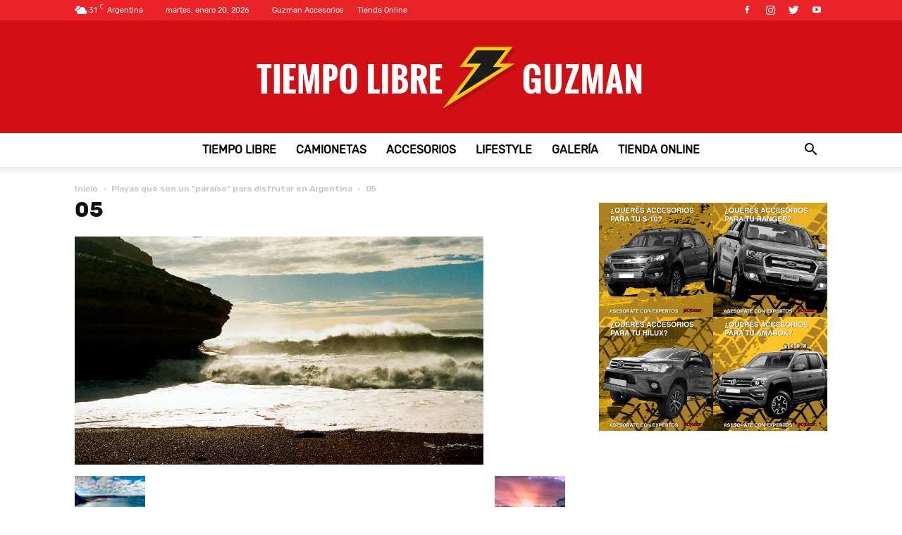

--- FILE ---
content_type: text/html; charset=UTF-8
request_url: https://tiempolibreguzman.com/playas-que-son-un-paraiso-para-disfrutar-en-argentina/05-11/
body_size: 23587
content:
<!doctype html >
<!--[if IE 8]><html
class=ie8 lang=en> <![endif]-->
<!--[if IE 9]><html
class=ie9 lang=en> <![endif]-->
<!--[if gt IE 8]><!--><html
lang=es-AR> <!--<![endif]--><head><title>05 - Tiempo Libre - El Blog de Guzman Accesorios</title><meta
charset="UTF-8"><meta
name="viewport" content="width=device-width, initial-scale=1.0"> <script>(function(w,d,s,l,i){w[l]=w[l]||[];w[l].push({'gtm.start':
new Date().getTime(),event:'gtm.js'});var f=d.getElementsByTagName(s)[0],
j=d.createElement(s),dl=l!='dataLayer'?'&l='+l:'';j.async=true;j.src=
'https://www.googletagmanager.com/gtm.js?id='+i+dl;f.parentNode.insertBefore(j,f);
})(window,document,'script','dataLayer','GTM-52B5KGC');</script> <link
rel=pingback href=https://tiempolibreguzman.com/xmlrpc.php><meta
name='robots' content='index, follow, max-image-preview:large, max-snippet:-1, max-video-preview:-1'><link
rel=icon type=image/png href=https://tiempolibreguzman.com/wp-content/uploads/2017/06/favicon.ico><link
rel=canonical href=https://tiempolibreguzman.com/wp-content/uploads/2022/01/05.jpg><meta
property="og:locale" content="es_ES"><meta
property="og:type" content="article"><meta
property="og:title" content="05 - Tiempo Libre - El Blog de Guzman Accesorios"><meta
property="og:url" content="https://tiempolibreguzman.com/wp-content/uploads/2022/01/05.jpg"><meta
property="og:site_name" content="Tiempo Libre - El Blog de Guzman Accesorios"><meta
property="article:publisher" content="https://www.facebook.com/guzman.equipamiento"><meta
property="og:image" content="https://tiempolibreguzman.com/wp-content/uploads/2022/01/05.jpg"><meta
property="og:image:width" content="580"><meta
property="og:image:height" content="324"><meta
property="og:image:type" content="image/jpeg"><meta
name="twitter:card" content="summary"><meta
name="twitter:site" content="@guzman_mdp"> <script type=application/ld+json class=yoast-schema-graph>{"@context":"https://schema.org","@graph":[{"@type":"WebPage","@id":"https://tiempolibreguzman.com/wp-content/uploads/2022/01/05.jpg","url":"https://tiempolibreguzman.com/wp-content/uploads/2022/01/05.jpg","name":"05 - Tiempo Libre - El Blog de Guzman Accesorios","isPartOf":{"@id":"https://tiempolibreguzman.com/#website"},"primaryImageOfPage":{"@id":"https://tiempolibreguzman.com/wp-content/uploads/2022/01/05.jpg#primaryimage"},"image":{"@id":"https://tiempolibreguzman.com/wp-content/uploads/2022/01/05.jpg#primaryimage"},"thumbnailUrl":"https://tiempolibreguzman.com/wp-content/uploads/2022/01/05.jpg","datePublished":"2022-01-06T19:44:40+00:00","dateModified":"2022-01-06T19:44:40+00:00","breadcrumb":{"@id":"https://tiempolibreguzman.com/wp-content/uploads/2022/01/05.jpg#breadcrumb"},"inLanguage":"es-AR","potentialAction":[{"@type":"ReadAction","target":["https://tiempolibreguzman.com/wp-content/uploads/2022/01/05.jpg"]}]},{"@type":"ImageObject","inLanguage":"es-AR","@id":"https://tiempolibreguzman.com/wp-content/uploads/2022/01/05.jpg#primaryimage","url":"https://tiempolibreguzman.com/wp-content/uploads/2022/01/05.jpg","contentUrl":"https://tiempolibreguzman.com/wp-content/uploads/2022/01/05.jpg","width":580,"height":324},{"@type":"BreadcrumbList","@id":"https://tiempolibreguzman.com/wp-content/uploads/2022/01/05.jpg#breadcrumb","itemListElement":[{"@type":"ListItem","position":1,"name":"Inicio","item":"https://tiempolibreguzman.com/"},{"@type":"ListItem","position":2,"name":"Playas que son un “paraíso” para disfrutar en Argentina","item":"https://tiempolibreguzman.com/playas-que-son-un-paraiso-para-disfrutar-en-argentina/"},{"@type":"ListItem","position":3,"name":"05"}]},{"@type":"WebSite","@id":"https://tiempolibreguzman.com/#website","url":"https://tiempolibreguzman.com/","name":"Tiempo Libre - El Blog de Guzman Accesorios","description":"Novedades y consejos para los amantes de las pick up. Todo sobre equipamiento, novedades sobre accesorios Hilux, accesorios amarok, y mas","publisher":{"@id":"https://tiempolibreguzman.com/#organization"},"potentialAction":[{"@type":"SearchAction","target":{"@type":"EntryPoint","urlTemplate":"https://tiempolibreguzman.com/?s={search_term_string}"},"query-input":"required name=search_term_string"}],"inLanguage":"es-AR"},{"@type":"Organization","@id":"https://tiempolibreguzman.com/#organization","name":"Guzman","url":"https://tiempolibreguzman.com/","sameAs":["https://www.instagram.com/guzman_accesorios/","https://www.youtube.com/channel/UCiAzrlXbewF3cSyIKfABj0w","https://www.facebook.com/guzman.equipamiento","https://twitter.com/guzman_mdp"],"logo":{"@type":"ImageObject","inLanguage":"es-AR","@id":"https://tiempolibreguzman.com/#/schema/logo/image/","url":"https://tiempolibreguzman.com/wp-content/uploads/2017/06/logofb.png","contentUrl":"https://tiempolibreguzman.com/wp-content/uploads/2017/06/logofb.png","width":382,"height":92,"caption":"Guzman"},"image":{"@id":"https://tiempolibreguzman.com/#/schema/logo/image/"}}]}</script> <link
rel=dns-prefetch href=//fonts.googleapis.com><link
rel=dns-prefetch href=//s.w.org><link
rel=alternate type=application/rss+xml title="Tiempo Libre - El Blog de Guzman Accesorios &raquo; Feed" href=https://tiempolibreguzman.com/feed/ ><link
rel=alternate type=application/rss+xml title="Tiempo Libre - El Blog de Guzman Accesorios &raquo; RSS de los comentarios" href=https://tiempolibreguzman.com/comments/feed/ ><link
rel=alternate type=application/rss+xml title="Tiempo Libre - El Blog de Guzman Accesorios &raquo; 05 RSS de los comentarios" href=https://tiempolibreguzman.com/playas-que-son-un-paraiso-para-disfrutar-en-argentina/05-11/feed/ > <script type=text/javascript>window._wpemojiSettings = {"baseUrl":"https:\/\/s.w.org\/images\/core\/emoji\/14.0.0\/72x72\/","ext":".png","svgUrl":"https:\/\/s.w.org\/images\/core\/emoji\/14.0.0\/svg\/","svgExt":".svg","source":{"concatemoji":"https:\/\/tiempolibreguzman.com\/wp-includes\/js\/wp-emoji-release.min.js?ver=cf62c7f38586b04455d33725bbe3e095"}};
/*! This file is auto-generated */
!function(e,a,t){var n,r,o,i=a.createElement("canvas"),p=i.getContext&&i.getContext("2d");function s(e,t){var a=String.fromCharCode,e=(p.clearRect(0,0,i.width,i.height),p.fillText(a.apply(this,e),0,0),i.toDataURL());return p.clearRect(0,0,i.width,i.height),p.fillText(a.apply(this,t),0,0),e===i.toDataURL()}function c(e){var t=a.createElement("script");t.src=e,t.defer=t.type="text/javascript",a.getElementsByTagName("head")[0].appendChild(t)}for(o=Array("flag","emoji"),t.supports={everything:!0,everythingExceptFlag:!0},r=0;r<o.length;r++)t.supports[o[r]]=function(e){if(!p||!p.fillText)return!1;switch(p.textBaseline="top",p.font="600 32px Arial",e){case"flag":return s([127987,65039,8205,9895,65039],[127987,65039,8203,9895,65039])?!1:!s([55356,56826,55356,56819],[55356,56826,8203,55356,56819])&&!s([55356,57332,56128,56423,56128,56418,56128,56421,56128,56430,56128,56423,56128,56447],[55356,57332,8203,56128,56423,8203,56128,56418,8203,56128,56421,8203,56128,56430,8203,56128,56423,8203,56128,56447]);case"emoji":return!s([129777,127995,8205,129778,127999],[129777,127995,8203,129778,127999])}return!1}(o[r]),t.supports.everything=t.supports.everything&&t.supports[o[r]],"flag"!==o[r]&&(t.supports.everythingExceptFlag=t.supports.everythingExceptFlag&&t.supports[o[r]]);t.supports.everythingExceptFlag=t.supports.everythingExceptFlag&&!t.supports.flag,t.DOMReady=!1,t.readyCallback=function(){t.DOMReady=!0},t.supports.everything||(n=function(){t.readyCallback()},a.addEventListener?(a.addEventListener("DOMContentLoaded",n,!1),e.addEventListener("load",n,!1)):(e.attachEvent("onload",n),a.attachEvent("onreadystatechange",function(){"complete"===a.readyState&&t.readyCallback()})),(e=t.source||{}).concatemoji?c(e.concatemoji):e.wpemoji&&e.twemoji&&(c(e.twemoji),c(e.wpemoji)))}(window,document,window._wpemojiSettings);</script> <style type=text/css>img.wp-smiley,img.emoji{display:inline !important;border:none !important;box-shadow:none !important;height:1em !important;width:1em !important;margin:0
0.07em !important;vertical-align:-0.1em !important;background:none !important;padding:0
!important}</style><link
rel=stylesheet href=https://tiempolibreguzman.com/wp-content/cache/minify/4c562.css media=all><style id=global-styles-inline-css type=text/css>/*<![CDATA[*/body{--wp--preset--color--black:#000;--wp--preset--color--cyan-bluish-gray:#abb8c3;--wp--preset--color--white:#fff;--wp--preset--color--pale-pink:#f78da7;--wp--preset--color--vivid-red:#cf2e2e;--wp--preset--color--luminous-vivid-orange:#ff6900;--wp--preset--color--luminous-vivid-amber:#fcb900;--wp--preset--color--light-green-cyan:#7bdcb5;--wp--preset--color--vivid-green-cyan:#00d084;--wp--preset--color--pale-cyan-blue:#8ed1fc;--wp--preset--color--vivid-cyan-blue:#0693e3;--wp--preset--color--vivid-purple:#9b51e0;--wp--preset--gradient--vivid-cyan-blue-to-vivid-purple:linear-gradient(135deg,rgba(6,147,227,1) 0%,rgb(155,81,224) 100%);--wp--preset--gradient--light-green-cyan-to-vivid-green-cyan:linear-gradient(135deg,rgb(122,220,180) 0%,rgb(0,208,130) 100%);--wp--preset--gradient--luminous-vivid-amber-to-luminous-vivid-orange:linear-gradient(135deg,rgba(252,185,0,1) 0%,rgba(255,105,0,1) 100%);--wp--preset--gradient--luminous-vivid-orange-to-vivid-red:linear-gradient(135deg,rgba(255,105,0,1) 0%,rgb(207,46,46) 100%);--wp--preset--gradient--very-light-gray-to-cyan-bluish-gray:linear-gradient(135deg,rgb(238,238,238) 0%,rgb(169,184,195) 100%);--wp--preset--gradient--cool-to-warm-spectrum:linear-gradient(135deg,rgb(74,234,220) 0%,rgb(151,120,209) 20%,rgb(207,42,186) 40%,rgb(238,44,130) 60%,rgb(251,105,98) 80%,rgb(254,248,76) 100%);--wp--preset--gradient--blush-light-purple:linear-gradient(135deg,rgb(255,206,236) 0%,rgb(152,150,240) 100%);--wp--preset--gradient--blush-bordeaux:linear-gradient(135deg,rgb(254,205,165) 0%,rgb(254,45,45) 50%,rgb(107,0,62) 100%);--wp--preset--gradient--luminous-dusk:linear-gradient(135deg,rgb(255,203,112) 0%,rgb(199,81,192) 50%,rgb(65,88,208) 100%);--wp--preset--gradient--pale-ocean:linear-gradient(135deg,rgb(255,245,203) 0%,rgb(182,227,212) 50%,rgb(51,167,181) 100%);--wp--preset--gradient--electric-grass:linear-gradient(135deg,rgb(202,248,128) 0%,rgb(113,206,126) 100%);--wp--preset--gradient--midnight:linear-gradient(135deg,rgb(2,3,129) 0%,rgb(40,116,252) 100%);--wp--preset--duotone--dark-grayscale:url('#wp-duotone-dark-grayscale');--wp--preset--duotone--grayscale:url('#wp-duotone-grayscale');--wp--preset--duotone--purple-yellow:url('#wp-duotone-purple-yellow');--wp--preset--duotone--blue-red:url('#wp-duotone-blue-red');--wp--preset--duotone--midnight:url('#wp-duotone-midnight');--wp--preset--duotone--magenta-yellow:url('#wp-duotone-magenta-yellow');--wp--preset--duotone--purple-green:url('#wp-duotone-purple-green');--wp--preset--duotone--blue-orange:url('#wp-duotone-blue-orange');--wp--preset--font-size--small:13px;--wp--preset--font-size--medium:20px;--wp--preset--font-size--large:36px;--wp--preset--font-size--x-large:42px}.has-black-color{color:var(--wp--preset--color--black) !important}.has-cyan-bluish-gray-color{color:var(--wp--preset--color--cyan-bluish-gray) !important}.has-white-color{color:var(--wp--preset--color--white) !important}.has-pale-pink-color{color:var(--wp--preset--color--pale-pink) !important}.has-vivid-red-color{color:var(--wp--preset--color--vivid-red) !important}.has-luminous-vivid-orange-color{color:var(--wp--preset--color--luminous-vivid-orange) !important}.has-luminous-vivid-amber-color{color:var(--wp--preset--color--luminous-vivid-amber) !important}.has-light-green-cyan-color{color:var(--wp--preset--color--light-green-cyan) !important}.has-vivid-green-cyan-color{color:var(--wp--preset--color--vivid-green-cyan) !important}.has-pale-cyan-blue-color{color:var(--wp--preset--color--pale-cyan-blue) !important}.has-vivid-cyan-blue-color{color:var(--wp--preset--color--vivid-cyan-blue) !important}.has-vivid-purple-color{color:var(--wp--preset--color--vivid-purple) !important}.has-black-background-color{background-color:var(--wp--preset--color--black) !important}.has-cyan-bluish-gray-background-color{background-color:var(--wp--preset--color--cyan-bluish-gray) !important}.has-white-background-color{background-color:var(--wp--preset--color--white) !important}.has-pale-pink-background-color{background-color:var(--wp--preset--color--pale-pink) !important}.has-vivid-red-background-color{background-color:var(--wp--preset--color--vivid-red) !important}.has-luminous-vivid-orange-background-color{background-color:var(--wp--preset--color--luminous-vivid-orange) !important}.has-luminous-vivid-amber-background-color{background-color:var(--wp--preset--color--luminous-vivid-amber) !important}.has-light-green-cyan-background-color{background-color:var(--wp--preset--color--light-green-cyan) !important}.has-vivid-green-cyan-background-color{background-color:var(--wp--preset--color--vivid-green-cyan) !important}.has-pale-cyan-blue-background-color{background-color:var(--wp--preset--color--pale-cyan-blue) !important}.has-vivid-cyan-blue-background-color{background-color:var(--wp--preset--color--vivid-cyan-blue) !important}.has-vivid-purple-background-color{background-color:var(--wp--preset--color--vivid-purple) !important}.has-black-border-color{border-color:var(--wp--preset--color--black) !important}.has-cyan-bluish-gray-border-color{border-color:var(--wp--preset--color--cyan-bluish-gray) !important}.has-white-border-color{border-color:var(--wp--preset--color--white) !important}.has-pale-pink-border-color{border-color:var(--wp--preset--color--pale-pink) !important}.has-vivid-red-border-color{border-color:var(--wp--preset--color--vivid-red) !important}.has-luminous-vivid-orange-border-color{border-color:var(--wp--preset--color--luminous-vivid-orange) !important}.has-luminous-vivid-amber-border-color{border-color:var(--wp--preset--color--luminous-vivid-amber) !important}.has-light-green-cyan-border-color{border-color:var(--wp--preset--color--light-green-cyan) !important}.has-vivid-green-cyan-border-color{border-color:var(--wp--preset--color--vivid-green-cyan) !important}.has-pale-cyan-blue-border-color{border-color:var(--wp--preset--color--pale-cyan-blue) !important}.has-vivid-cyan-blue-border-color{border-color:var(--wp--preset--color--vivid-cyan-blue) !important}.has-vivid-purple-border-color{border-color:var(--wp--preset--color--vivid-purple) !important}.has-vivid-cyan-blue-to-vivid-purple-gradient-background{background:var(--wp--preset--gradient--vivid-cyan-blue-to-vivid-purple) !important}.has-light-green-cyan-to-vivid-green-cyan-gradient-background{background:var(--wp--preset--gradient--light-green-cyan-to-vivid-green-cyan) !important}.has-luminous-vivid-amber-to-luminous-vivid-orange-gradient-background{background:var(--wp--preset--gradient--luminous-vivid-amber-to-luminous-vivid-orange) !important}.has-luminous-vivid-orange-to-vivid-red-gradient-background{background:var(--wp--preset--gradient--luminous-vivid-orange-to-vivid-red) !important}.has-very-light-gray-to-cyan-bluish-gray-gradient-background{background:var(--wp--preset--gradient--very-light-gray-to-cyan-bluish-gray) !important}.has-cool-to-warm-spectrum-gradient-background{background:var(--wp--preset--gradient--cool-to-warm-spectrum) !important}.has-blush-light-purple-gradient-background{background:var(--wp--preset--gradient--blush-light-purple) !important}.has-blush-bordeaux-gradient-background{background:var(--wp--preset--gradient--blush-bordeaux) !important}.has-luminous-dusk-gradient-background{background:var(--wp--preset--gradient--luminous-dusk) !important}.has-pale-ocean-gradient-background{background:var(--wp--preset--gradient--pale-ocean) !important}.has-electric-grass-gradient-background{background:var(--wp--preset--gradient--electric-grass) !important}.has-midnight-gradient-background{background:var(--wp--preset--gradient--midnight) !important}.has-small-font-size{font-size:var(--wp--preset--font-size--small) !important}.has-medium-font-size{font-size:var(--wp--preset--font-size--medium) !important}.has-large-font-size{font-size:var(--wp--preset--font-size--large) !important}.has-x-large-font-size{font-size:var(--wp--preset--font-size--x-large) !important}/*]]>*/</style><link
rel=stylesheet href=https://tiempolibreguzman.com/wp-content/cache/minify/4c431.css media=all><style id=contact-form-7-inline-css type=text/css>.wpcf7 .wpcf7-recaptcha
iframe{margin-bottom:0}.wpcf7 .wpcf7-recaptcha[data-align="center"]>div{margin:0
auto}.wpcf7 .wpcf7-recaptcha[data-align="right"]>div{margin:0
0 0 auto}</style><link
rel=stylesheet href=https://tiempolibreguzman.com/wp-content/cache/minify/4c9e3.css media=all><style id=rs-plugin-settings-inline-css type=text/css>#rs-demo-id{}</style><link
rel=stylesheet href=https://tiempolibreguzman.com/wp-content/cache/minify/d5fd6.css media=all><link
rel=stylesheet id=google-fonts-style-css  href='https://fonts.googleapis.com/css?family=Rubik%3A400%2C500%2C700%7COswald%3A400%2C500%2C700%7COpen+Sans%3A300italic%2C400%2C400italic%2C600%2C600italic%2C700%2C500%7CRoboto%3A300%2C400%2C400italic%2C500%2C500italic%2C700%2C900&#038;ver=7.8.1' type=text/css media=all><link
rel=stylesheet href=https://tiempolibreguzman.com/wp-content/cache/minify/aa960.css media=all> <script src=https://tiempolibreguzman.com/wp-content/cache/minify/22843.js></script> <link
rel=https://api.w.org/ href=https://tiempolibreguzman.com/wp-json/ ><link
rel=alternate type=application/json href=https://tiempolibreguzman.com/wp-json/wp/v2/media/7175><link
rel=EditURI type=application/rsd+xml title=RSD href=https://tiempolibreguzman.com/xmlrpc.php?rsd><link
rel=wlwmanifest type=application/wlwmanifest+xml href=https://tiempolibreguzman.com/wp-includes/wlwmanifest.xml><link
rel=shortlink href='https://tiempolibreguzman.com/?p=7175'><link
rel=alternate type=application/json+oembed href="https://tiempolibreguzman.com/wp-json/oembed/1.0/embed?url=https%3A%2F%2Ftiempolibreguzman.com%2Fplayas-que-son-un-paraiso-para-disfrutar-en-argentina%2F05-11%2F"><link
rel=alternate type=text/xml+oembed href="https://tiempolibreguzman.com/wp-json/oembed/1.0/embed?url=https%3A%2F%2Ftiempolibreguzman.com%2Fplayas-que-son-un-paraiso-para-disfrutar-en-argentina%2F05-11%2F&#038;format=xml"> <script type=text/javascript>(function(url){
	if(/(?:Chrome\/26\.0\.1410\.63 Safari\/537\.31|WordfenceTestMonBot)/.test(navigator.userAgent)){ return; }
	var addEvent = function(evt, handler) {
		if (window.addEventListener) {
			document.addEventListener(evt, handler, false);
		} else if (window.attachEvent) {
			document.attachEvent('on' + evt, handler);
		}
	};
	var removeEvent = function(evt, handler) {
		if (window.removeEventListener) {
			document.removeEventListener(evt, handler, false);
		} else if (window.detachEvent) {
			document.detachEvent('on' + evt, handler);
		}
	};
	var evts = 'contextmenu dblclick drag dragend dragenter dragleave dragover dragstart drop keydown keypress keyup mousedown mousemove mouseout mouseover mouseup mousewheel scroll'.split(' ');
	var logHuman = function() {
		if (window.wfLogHumanRan) { return; }
		window.wfLogHumanRan = true;
		var wfscr = document.createElement('script');
		wfscr.type = 'text/javascript';
		wfscr.async = true;
		wfscr.src = url + '&r=' + Math.random();
		(document.getElementsByTagName('head')[0]||document.getElementsByTagName('body')[0]).appendChild(wfscr);
		for (var i = 0; i < evts.length; i++) {
			removeEvent(evts[i], logHuman);
		}
	};
	for (var i = 0; i < evts.length; i++) {
		addEvent(evts[i], logHuman);
	}
})('//tiempolibreguzman.com/?wordfence_lh=1&hid=AF6AFEA0A989F75D64CD1705F64079FF');</script><!--[if lt IE 9]><script src=https://html5shim.googlecode.com/svn/trunk/html5.js></script><![endif]--><meta
name="generator" content="Powered by Visual Composer - drag and drop page builder for WordPress.">
<!--[if lte IE 9]><link
rel=stylesheet type=text/css href=https://tiempolibreguzman.com/wp-content/plugins/js_composer/assets/css/vc_lte_ie9.min.css media=screen><![endif]--><meta
name="generator" content="Powered by Slider Revolution 5.4.1 - responsive, Mobile-Friendly Slider Plugin for WordPress with comfortable drag and drop interface."> <script>var tdBlocksArray = []; //here we store all the items for the current page

	    //td_block class - each ajax block uses a object of this class for requests
	    function tdBlock() {
		    this.id = '';
		    this.block_type = 1; //block type id (1-234 etc)
		    this.atts = '';
		    this.td_column_number = '';
		    this.td_current_page = 1; //
		    this.post_count = 0; //from wp
		    this.found_posts = 0; //from wp
		    this.max_num_pages = 0; //from wp
		    this.td_filter_value = ''; //current live filter value
		    this.is_ajax_running = false;
		    this.td_user_action = ''; // load more or infinite loader (used by the animation)
		    this.header_color = '';
		    this.ajax_pagination_infinite_stop = ''; //show load more at page x
	    }


        // td_js_generator - mini detector
        (function(){
            var htmlTag = document.getElementsByTagName("html")[0];

            if ( navigator.userAgent.indexOf("MSIE 10.0") > -1 ) {
                htmlTag.className += ' ie10';
            }

            if ( !!navigator.userAgent.match(/Trident.*rv\:11\./) ) {
                htmlTag.className += ' ie11';
            }

            if ( /(iPad|iPhone|iPod)/g.test(navigator.userAgent) ) {
                htmlTag.className += ' td-md-is-ios';
            }

            var user_agent = navigator.userAgent.toLowerCase();
            if ( user_agent.indexOf("android") > -1 ) {
                htmlTag.className += ' td-md-is-android';
            }

            if ( -1 !== navigator.userAgent.indexOf('Mac OS X')  ) {
                htmlTag.className += ' td-md-is-os-x';
            }

            if ( /chrom(e|ium)/.test(navigator.userAgent.toLowerCase()) ) {
               htmlTag.className += ' td-md-is-chrome';
            }

            if ( -1 !== navigator.userAgent.indexOf('Firefox') ) {
                htmlTag.className += ' td-md-is-firefox';
            }

            if ( -1 !== navigator.userAgent.indexOf('Safari') && -1 === navigator.userAgent.indexOf('Chrome') ) {
                htmlTag.className += ' td-md-is-safari';
            }

            if( -1 !== navigator.userAgent.indexOf('IEMobile') ){
                htmlTag.className += ' td-md-is-iemobile';
            }

        })();




        var tdLocalCache = {};

        ( function () {
            "use strict";

            tdLocalCache = {
                data: {},
                remove: function (resource_id) {
                    delete tdLocalCache.data[resource_id];
                },
                exist: function (resource_id) {
                    return tdLocalCache.data.hasOwnProperty(resource_id) && tdLocalCache.data[resource_id] !== null;
                },
                get: function (resource_id) {
                    return tdLocalCache.data[resource_id];
                },
                set: function (resource_id, cachedData) {
                    tdLocalCache.remove(resource_id);
                    tdLocalCache.data[resource_id] = cachedData;
                }
            };
        })();

    
    
var td_viewport_interval_list=[{"limitBottom":767,"sidebarWidth":228},{"limitBottom":1018,"sidebarWidth":300},{"limitBottom":1140,"sidebarWidth":324}];
var td_animation_stack_effect="type0";
var tds_animation_stack=true;
var td_animation_stack_specific_selectors=".entry-thumb, img";
var td_animation_stack_general_selectors=".td-animation-stack img, .td-animation-stack .entry-thumb, .post img";
var td_ajax_url="https:\/\/tiempolibreguzman.com\/wp-admin\/admin-ajax.php?td_theme_name=Newspaper&v=7.8.1";
var td_get_template_directory_uri="https:\/\/tiempolibreguzman.com\/wp-content\/themes\/Newspaper";
var tds_snap_menu="smart_snap_mobile";
var tds_logo_on_sticky="";
var tds_header_style="10";
var td_please_wait="Por favor espera...";
var td_email_user_pass_incorrect="Usuario o contrase\u00f1a incorrecta!";
var td_email_user_incorrect="Correo electr\u00f3nico o nombre de usuario incorrecto!";
var td_email_incorrect="Email incorrecto!";
var tds_more_articles_on_post_enable="";
var tds_more_articles_on_post_time_to_wait="";
var tds_more_articles_on_post_pages_distance_from_top=0;
var tds_theme_color_site_wide="#d2131d";
var tds_smart_sidebar="enabled";
var tdThemeName="Newspaper";
var td_magnific_popup_translation_tPrev="Anterior (tecla de flecha izquierda)";
var td_magnific_popup_translation_tNext="Siguiente (tecla de flecha derecha)";
var td_magnific_popup_translation_tCounter="%curr% de %total%";
var td_magnific_popup_translation_ajax_tError="El contenido de %url% no pudo cargarse.";
var td_magnific_popup_translation_image_tError="La imagen #%curr% no pudo cargarse.";
var td_ad_background_click_link="";
var td_ad_background_click_target="";</script> <style>@font-face{font-family:"Rubik-Regular";src:local("Rubik-Regular"), url("https://tiempolibreguzman.com/wp-content/uploads/2017/09/Rubik-Regular.woff") format("woff")}@font-face{font-family:"Rubik-Bold";src:local("Rubik-Bold"), url("https://tiempolibreguzman.com/wp-content/uploads/2017/09/Rubik-Bold.woff") format("woff")}@font-face{font-family:"Rubik-Medium";src:local("Rubik-Medium"), url("https://fonts.googleapis.com/css?family=Rubik:500") format("woff")}.td-header-wrap .black-menu .sf-menu > .current-menu-item > a,
.td-header-wrap .black-menu .sf-menu > .current-menu-ancestor > a,
.td-header-wrap .black-menu .sf-menu > .current-category-ancestor > a,
.td-header-wrap .black-menu .sf-menu > li > a:hover,
.td-header-wrap .black-menu .sf-menu > .sfHover > a,
.td-header-style-12 .td-header-menu-wrap-full,
.sf-menu > .current-menu-item > a:after,
.sf-menu > .current-menu-ancestor > a:after,
.sf-menu > .current-category-ancestor > a:after,
.sf-menu > li:hover > a:after,
.sf-menu > .sfHover > a:after,
.td-header-style-12 .td-affix,
.header-search-wrap .td-drop-down-search:after,
.header-search-wrap .td-drop-down-search .btn:hover,
input[type=submit]:hover,
.td-read-more a,
.td-post-category:hover,
.td-grid-style-1.td-hover-1 .td-big-grid-post:hover .td-post-category,
.td-grid-style-5.td-hover-1 .td-big-grid-post:hover .td-post-category,
.td_top_authors .td-active .td-author-post-count,
.td_top_authors .td-active .td-author-comments-count,
.td_top_authors .td_mod_wrap:hover .td-author-post-count,
.td_top_authors .td_mod_wrap:hover .td-author-comments-count,
.td-404-sub-sub-title a:hover,
.td-search-form-widget .wpb_button:hover,
.td-rating-bar-wrap div,
.td_category_template_3 .td-current-sub-category,
.dropcap,
.td_wrapper_video_playlist .td_video_controls_playlist_wrapper,
.wpb_default,
.wpb_default:hover,
.td-left-smart-list:hover,
.td-right-smart-list:hover,
.woocommerce-checkout .woocommerce input.button:hover,
.woocommerce-page .woocommerce a.button:hover,
.woocommerce-account div.woocommerce .button:hover,
#bbpress-forums button:hover,
.bbp_widget_login .button:hover,
.td-footer-wrapper .td-post-category,
.td-footer-wrapper .widget_product_search input[type="submit"]:hover,
.woocommerce .product a.button:hover,
.woocommerce .product #respond input#submit:hover,
.woocommerce .checkout input#place_order:hover,
.woocommerce .woocommerce.widget .button:hover,
.single-product .product .summary .cart .button:hover,
.woocommerce-cart .woocommerce table.cart .button:hover,
.woocommerce-cart .woocommerce .shipping-calculator-form .button:hover,
.td-next-prev-wrap a:hover,
.td-load-more-wrap a:hover,
.td-post-small-box a:hover,
.page-nav .current,
.page-nav:first-child > div,
.td_category_template_8 .td-category-header .td-category a.td-current-sub-category,
.td_category_template_4 .td-category-siblings .td-category a:hover,
#bbpress-forums .bbp-pagination .current,
#bbpress-forums #bbp-single-user-details #bbp-user-navigation li.current a,
.td-theme-slider:hover .slide-meta-cat a,
a.vc_btn-black:hover,
.td-trending-now-wrapper:hover .td-trending-now-title,
.td-scroll-up,
.td-smart-list-button:hover,
.td-weather-information:before,
.td-weather-week:before,
.td_block_exchange .td-exchange-header:before,
.td_block_big_grid_9.td-grid-style-1 .td-post-category,
.td_block_big_grid_9.td-grid-style-5 .td-post-category,
.td-grid-style-6.td-hover-1 .td-module-thumb:after,
.td-pulldown-syle-2 .td-subcat-dropdown ul:after,
.td_block_template_9 .td-block-title:after,
.td_block_template_15 .td-block-title:before{background-color:#d2131d}.global-block-template-4 .td-related-title .td-cur-simple-item:before{border-color:#d2131d transparent transparent transparent !important}.woocommerce .woocommerce-message .button:hover,
.woocommerce .woocommerce-error .button:hover,
.woocommerce .woocommerce-info .button:hover,
.global-block-template-4 .td-related-title .td-cur-simple-item,
.global-block-template-3 .td-related-title .td-cur-simple-item,
.global-block-template-9 .td-related-title:after{background-color:#d2131d !important}.woocommerce .product .onsale,
.woocommerce.widget .ui-slider .ui-slider-handle{background:none #d2131d}.woocommerce.widget.widget_layered_nav_filters ul li
a{background:none repeat scroll 0 0 #d2131d !important}a,
cite a:hover,
.td_mega_menu_sub_cats .cur-sub-cat,
.td-mega-span h3 a:hover,
.td_mod_mega_menu:hover .entry-title a,
.header-search-wrap .result-msg a:hover,
.top-header-menu li a:hover,
.top-header-menu .current-menu-item > a,
.top-header-menu .current-menu-ancestor > a,
.top-header-menu .current-category-ancestor > a,
.td-social-icon-wrap > a:hover,
.td-header-sp-top-widget .td-social-icon-wrap a:hover,
.td-page-content blockquote p,
.td-post-content blockquote p,
.mce-content-body blockquote p,
.comment-content blockquote p,
.wpb_text_column blockquote p,
.td_block_text_with_title blockquote p,
.td_module_wrap:hover .entry-title a,
.td-subcat-filter .td-subcat-list a:hover,
.td-subcat-filter .td-subcat-dropdown a:hover,
.td_quote_on_blocks,
.dropcap2,
.dropcap3,
.td_top_authors .td-active .td-authors-name a,
.td_top_authors .td_mod_wrap:hover .td-authors-name a,
.td-post-next-prev-content a:hover,
.author-box-wrap .td-author-social a:hover,
.td-author-name a:hover,
.td-author-url a:hover,
.td_mod_related_posts:hover h3 > a,
.td-post-template-11 .td-related-title .td-related-left:hover,
.td-post-template-11 .td-related-title .td-related-right:hover,
.td-post-template-11 .td-related-title .td-cur-simple-item,
.td-post-template-11 .td_block_related_posts .td-next-prev-wrap a:hover,
.comment-reply-link:hover,
.logged-in-as a:hover,
#cancel-comment-reply-link:hover,
.td-search-query,
.td-category-header .td-pulldown-category-filter-link:hover,
.td-category-siblings .td-subcat-dropdown a:hover,
.td-category-siblings .td-subcat-dropdown a.td-current-sub-category,
.widget a:hover,
.archive .widget_archive .current,
.archive .widget_archive .current a,
.widget_calendar tfoot a:hover,
.woocommerce a.added_to_cart:hover,
#bbpress-forums li.bbp-header .bbp-reply-content span a:hover,
#bbpress-forums .bbp-forum-freshness a:hover,
#bbpress-forums .bbp-topic-freshness a:hover,
#bbpress-forums .bbp-forums-list li a:hover,
#bbpress-forums .bbp-forum-title:hover,
#bbpress-forums .bbp-topic-permalink:hover,
#bbpress-forums .bbp-topic-started-by a:hover,
#bbpress-forums .bbp-topic-started-in a:hover,
#bbpress-forums .bbp-body .super-sticky li.bbp-topic-title .bbp-topic-permalink,
#bbpress-forums .bbp-body .sticky li.bbp-topic-title .bbp-topic-permalink,
.widget_display_replies .bbp-author-name,
.widget_display_topics .bbp-author-name,
.footer-text-wrap .footer-email-wrap a,
.td-subfooter-menu li a:hover,
.footer-social-wrap a:hover,
a.vc_btn-black:hover,
.td-smart-list-dropdown-wrap .td-smart-list-button:hover,
.td_module_17 .td-read-more a:hover,
.td_module_18 .td-read-more a:hover,
.td_module_19 .td-post-author-name a:hover,
.td-instagram-user a,
.td-pulldown-syle-2 .td-subcat-dropdown:hover .td-subcat-more span,
.td-pulldown-syle-2 .td-subcat-dropdown:hover .td-subcat-more i,
.td-pulldown-syle-3 .td-subcat-dropdown:hover .td-subcat-more span,
.td-pulldown-syle-3 .td-subcat-dropdown:hover .td-subcat-more i,
.td-block-title-wrap .td-wrapper-pulldown-filter .td-pulldown-filter-display-option:hover,
.td-block-title-wrap .td-wrapper-pulldown-filter .td-pulldown-filter-display-option:hover i,
.td-block-title-wrap .td-wrapper-pulldown-filter .td-pulldown-filter-link:hover,
.td-block-title-wrap .td-wrapper-pulldown-filter .td-pulldown-filter-item .td-cur-simple-item,
.global-block-template-2 .td-related-title .td-cur-simple-item,
.global-block-template-5 .td-related-title .td-cur-simple-item,
.global-block-template-6 .td-related-title .td-cur-simple-item,
.global-block-template-7 .td-related-title .td-cur-simple-item,
.global-block-template-8 .td-related-title .td-cur-simple-item,
.global-block-template-9 .td-related-title .td-cur-simple-item,
.global-block-template-10 .td-related-title .td-cur-simple-item,
.global-block-template-11 .td-related-title .td-cur-simple-item,
.global-block-template-12 .td-related-title .td-cur-simple-item,
.global-block-template-13 .td-related-title .td-cur-simple-item,
.global-block-template-14 .td-related-title .td-cur-simple-item,
.global-block-template-15 .td-related-title .td-cur-simple-item,
.global-block-template-16 .td-related-title .td-cur-simple-item,
.global-block-template-17 .td-related-title .td-cur-simple-item,
.td-theme-wrap .sf-menu ul .td-menu-item > a:hover,
.td-theme-wrap .sf-menu ul .sfHover > a,
.td-theme-wrap .sf-menu ul .current-menu-ancestor > a,
.td-theme-wrap .sf-menu ul .current-category-ancestor > a,
.td-theme-wrap .sf-menu ul .current-menu-item>a{color:#d2131d}a.vc_btn-black.vc_btn_square_outlined:hover,
a.vc_btn-black.vc_btn_outlined:hover,
.td-mega-menu-page .wpb_content_element ul li a:hover,
.td-theme-wrap .td-aj-search-results .td_module_wrap:hover .entry-title a,
.td-theme-wrap .header-search-wrap .result-msg a:hover{color:#d2131d !important}.td-next-prev-wrap a:hover,
.td-load-more-wrap a:hover,
.td-post-small-box a:hover,
.page-nav .current,
.page-nav:first-child > div,
.td_category_template_8 .td-category-header .td-category a.td-current-sub-category,
.td_category_template_4 .td-category-siblings .td-category a:hover,
#bbpress-forums .bbp-pagination .current,
.post .td_quote_box,
.page .td_quote_box,
a.vc_btn-black:hover,
.td_block_template_5 .td-block-title>*{border-color:#d2131d}.td_wrapper_video_playlist .td_video_currently_playing:after{border-color:#d2131d !important}.header-search-wrap .td-drop-down-search:before{border-color:transparent transparent #d2131d transparent}.block-title > span,
.block-title > a,
.block-title > label,
.widgettitle,
.widgettitle:after,
.td-trending-now-title,
.td-trending-now-wrapper:hover .td-trending-now-title,
.wpb_tabs li.ui-tabs-active a,
.wpb_tabs li:hover a,
.vc_tta-container .vc_tta-color-grey.vc_tta-tabs-position-top.vc_tta-style-classic .vc_tta-tabs-container .vc_tta-tab.vc_active > a,
.vc_tta-container .vc_tta-color-grey.vc_tta-tabs-position-top.vc_tta-style-classic .vc_tta-tabs-container .vc_tta-tab:hover > a,
.td_block_template_1 .td-related-title .td-cur-simple-item,
.woocommerce .product .products h2,
.td-subcat-filter .td-subcat-dropdown:hover .td-subcat-more{background-color:#d2131d}.woocommerce div.product .woocommerce-tabs ul.tabs
li.active{background-color:#d2131d !important}.block-title,
.td_block_template_1 .td-related-title,
.wpb_tabs .wpb_tabs_nav,
.vc_tta-container .vc_tta-color-grey.vc_tta-tabs-position-top.vc_tta-style-classic .vc_tta-tabs-container,
.woocommerce div.product .woocommerce-tabs ul.tabs:before{border-color:#d2131d}.td_block_wrap .td-subcat-item a.td-cur-simple-item{color:#d2131d}.td-grid-style-4 .entry-title{background-color:rgba(210, 19, 29, 0.7)}.td-header-wrap .td-header-top-menu-full,
.td-header-wrap .top-header-menu .sub-menu{background-color:#e92328}.td-header-style-8 .td-header-top-menu-full{background-color:transparent}.td-header-style-8 .td-header-top-menu-full .td-header-top-menu{background-color:#e92328;padding-left:15px;padding-right:15px}.td-header-wrap .td-header-top-menu-full .td-header-top-menu,
.td-header-wrap .td-header-top-menu-full{border-bottom:none}.td-header-top-menu,
.td-header-top-menu a,
.td-header-wrap .td-header-top-menu-full .td-header-top-menu,
.td-header-wrap .td-header-top-menu-full a,
.td-header-style-8 .td-header-top-menu,
.td-header-style-8 .td-header-top-menu
a{color:#fff}.top-header-menu .current-menu-item > a,
.top-header-menu .current-menu-ancestor > a,
.top-header-menu .current-category-ancestor > a,
.top-header-menu li a:hover{color:#111}.td-header-wrap .td-header-sp-top-widget .td-icon-font{color:#fff}.td-header-wrap .td-header-menu-wrap-full,
.sf-menu > .current-menu-ancestor > a,
.sf-menu > .current-category-ancestor > a,
.td-header-menu-wrap.td-affix,
.td-header-style-3 .td-header-main-menu,
.td-header-style-3 .td-affix .td-header-main-menu,
.td-header-style-4 .td-header-main-menu,
.td-header-style-4 .td-affix .td-header-main-menu,
.td-header-style-8 .td-header-menu-wrap.td-affix,
.td-header-style-8 .td-header-top-menu-full{background-color:#fff}.td-boxed-layout .td-header-style-3 .td-header-menu-wrap,
.td-boxed-layout .td-header-style-4 .td-header-menu-wrap,
.td-header-style-3 .td_stretch_content .td-header-menu-wrap,
.td-header-style-4 .td_stretch_content .td-header-menu-wrap{background-color:#fff !important}@media (min-width: 1019px){.td-header-style-1 .td-header-sp-recs,
.td-header-style-1 .td-header-sp-logo{margin-bottom:28px}}@media (min-width: 768px) and (max-width: 1018px){.td-header-style-1 .td-header-sp-recs,
.td-header-style-1 .td-header-sp-logo{margin-bottom:14px}}.td-header-style-7 .td-header-top-menu{border-bottom:none}.sf-menu > .current-menu-item > a:after,
.sf-menu > .current-menu-ancestor > a:after,
.sf-menu > .current-category-ancestor > a:after,
.sf-menu > li:hover > a:after,
.sf-menu > .sfHover > a:after,
.td_block_mega_menu .td-next-prev-wrap a:hover,
.td-mega-span .td-post-category:hover,
.td-header-wrap .black-menu .sf-menu > li > a:hover,
.td-header-wrap .black-menu .sf-menu > .current-menu-ancestor > a,
.td-header-wrap .black-menu .sf-menu > .sfHover > a,
.header-search-wrap .td-drop-down-search:after,
.header-search-wrap .td-drop-down-search .btn:hover,
.td-header-wrap .black-menu .sf-menu > .current-menu-item > a,
.td-header-wrap .black-menu .sf-menu > .current-menu-ancestor > a,
.td-header-wrap .black-menu .sf-menu>.current-category-ancestor>a{background-color:#d2131d}.td_block_mega_menu .td-next-prev-wrap a:hover{border-color:#d2131d}.header-search-wrap .td-drop-down-search:before{border-color:transparent transparent #d2131d transparent}.td_mega_menu_sub_cats .cur-sub-cat,
.td_mod_mega_menu:hover .entry-title a,
.td-theme-wrap .sf-menu ul .td-menu-item > a:hover,
.td-theme-wrap .sf-menu ul .sfHover > a,
.td-theme-wrap .sf-menu ul .current-menu-ancestor > a,
.td-theme-wrap .sf-menu ul .current-category-ancestor > a,
.td-theme-wrap .sf-menu ul .current-menu-item>a{color:#d2131d}.td-header-wrap .td-header-menu-wrap .sf-menu > li > a,
.td-header-wrap .header-search-wrap .td-icon-search{color:#000}@media (max-width: 767px){body .td-header-wrap .td-header-main-menu{background-color:#d2131d !important}}.td-menu-background:before,.td-search-background:before{background:rgba(30,18,0,0.8);background:-moz-linear-gradient(top, rgba(30,18,0,0.8) 0%, rgba(0,0,0,0.44) 100%);background:-webkit-gradient(left top, left bottom, color-stop(0%, rgba(30,18,0,0.8)), color-stop(100%, rgba(0,0,0,0.44)));background:-webkit-linear-gradient(top, rgba(30,18,0,0.8) 0%, rgba(0,0,0,0.44) 100%);background:-o-linear-gradient(top, rgba(30,18,0,0.8) 0%, @mobileu_gradient_two_mob 100%);background:-ms-linear-gradient(top, rgba(30,18,0,0.8) 0%, rgba(0,0,0,0.44) 100%);background:linear-gradient(to bottom, rgba(30,18,0,0.8) 0%, rgba(0,0,0,0.44) 100%);filter:progid:DXImageTransform.Microsoft.gradient( startColorstr='rgba(30,18,0,0.8)', endColorstr='rgba(0,0,0,0.44)', GradientType=0 )}.td-footer-wrapper,
.td-footer-wrapper .td_block_template_7 .td-block-title > *,
.td-footer-wrapper .td_block_template_17 .td-block-title,
.td-footer-wrapper .td-block-title-wrap .td-wrapper-pulldown-filter{background-color:rgba(10,10,10,0.9)}.td-sub-footer-container{background-color:#0a0000}.td-sub-footer-container,
.td-subfooter-menu li
a{color:#fff}.td-subfooter-menu li a:hover{color:#bababa}.post blockquote p,
.page blockquote
p{color:#81d742}.post .td_quote_box,
.page
.td_quote_box{border-color:#81d742}.td-menu-background,.td-search-background{background-image:url('https://guzman.landings.com.ar/wp-content/uploads/2016/02/2017-ram-2500-power-wagon-front-three-quarter-06-300x199.jpg')}.top-header-menu > li > a,
.td-weather-top-widget .td-weather-now .td-big-degrees,
.td-weather-top-widget .td-weather-header .td-weather-city,
.td-header-sp-top-menu
.td_data_time{font-family:Rubik-Regular;font-weight:normal}.top-header-menu .menu-item-has-children li
a{font-family:Rubik-Regular}ul.sf-menu>.td-menu-item>a{font-family:Rubik-Regular;font-size:16px;font-weight:600;text-transform:uppercase}.sf-menu ul .td-menu-item
a{font-family:Rubik;font-weight:500}.td_mod_mega_menu .item-details
a{font-family:Rubik;font-weight:500}.td_mega_menu_sub_cats .block-mega-child-cats
a{font-family:Rubik;font-weight:500}.block-title > span,
.block-title > a,
.widgettitle,
.td-trending-now-title,
.wpb_tabs li a,
.vc_tta-container .vc_tta-color-grey.vc_tta-tabs-position-top.vc_tta-style-classic .vc_tta-tabs-container .vc_tta-tab > a,
.td-theme-wrap .td-related-title a,
.woocommerce div.product .woocommerce-tabs ul.tabs li a,
.woocommerce .product .products h2,
.td-theme-wrap .td-block-title{font-family:Rubik-Bold;font-size:17px;font-weight:bold;text-transform:capitalize}.td-post-author-name
a{font-family:Rubik-Bold;font-weight:bold}.td-post-date .entry-date{font-family:Rubik-Bold;font-weight:bold}.td-module-comments a,
.td-post-views span,
.td-post-comments
a{font-family:Rubik-Regular;font-weight:normal}.td-big-grid-meta .td-post-category,
.td_module_wrap .td-post-category,
.td-module-image .td-post-category{font-family:Rubik-Bold;font-weight:bold}.td-subcat-filter .td-subcat-dropdown a,
.td-subcat-filter .td-subcat-list a,
.td-subcat-filter .td-subcat-dropdown
span{font-family:Rubik;font-weight:normal}.td-excerpt{font-family:Rubik;font-weight:normal}.td_module_wrap .td-module-title{font-family:Oswald}.td_module_2 .td-module-title{font-weight:bold;text-transform:uppercase}.td_module_6 .td-module-title{font-size:18px;line-height:23px;font-weight:bold;text-transform:uppercase}.td_module_7 .td-module-title{font-weight:bold;text-transform:uppercase}.td_module_11 .td-module-title{font-family:Oswald;font-size:28px;line-height:30px;font-weight:bold;text-transform:uppercase}.td_module_18 .td-module-title{font-family:Oswald;font-size:40px;line-height:42px;font-weight:bold;text-transform:uppercase}.td_block_trending_now .entry-title
a{font-size:14px}.td-big-grid-post.td-big-thumb .td-big-grid-meta,
.td-big-thumb .td-big-grid-meta .entry-title{font-family:Oswald;font-size:34px;line-height:38px;font-weight:bold;text-transform:uppercase}.td-big-grid-post.td-medium-thumb .td-big-grid-meta,
.td-medium-thumb .td-big-grid-meta .entry-title{font-family:Oswald;font-weight:bold;text-transform:uppercase}.td-big-grid-post.td-small-thumb .td-big-grid-meta,
.td-small-thumb .td-big-grid-meta .entry-title{font-family:Oswald;font-weight:bold;text-transform:uppercase}.td-big-grid-post.td-tiny-thumb .td-big-grid-meta,
.td-tiny-thumb .td-big-grid-meta .entry-title{font-family:Oswald;font-size:18px;line-height:22px;font-weight:bold;text-transform:uppercase}#td-mobile-nav,
#td-mobile-nav .wpb_button,.td-search-wrap-mob{font-family:Rubik-Regular}.post .td-post-header .entry-title{font-family:Oswald}.td-post-template-default .td-post-header .entry-title{font-weight:bold}.td-post-template-1 .td-post-header .entry-title{font-weight:bold}.td-post-template-2 .td-post-header .entry-title{font-weight:bold}.td-post-template-3 .td-post-header .entry-title{font-weight:bold}.td-post-template-4 .td-post-header .entry-title{font-weight:bold}.td-post-template-5 .td-post-header .entry-title{font-weight:bold}.td-post-template-6 .td-post-header .entry-title{font-weight:bold}.td-post-template-7 .td-post-header .entry-title{font-weight:bold}.td-post-template-8 .td-post-header .entry-title{font-weight:bold}.td-post-template-9 .td-post-header .entry-title{font-weight:bold}.td-post-template-10 .td-post-header .entry-title{font-weight:bold}.td-post-template-11 .td-post-header .entry-title{font-weight:bold}.td-post-template-12 .td-post-header .entry-title{font-weight:bold}.td-post-template-13 .td-post-header .entry-title{font-weight:bold}.td-post-content p,.td-post-content{font-family:Rubik-Regular;font-size:16px}.post blockquote p,
.page blockquote p,
.td-post-text-content blockquote
p{font-family:Rubik-Regular}.post .td_quote_box p,
.page .td_quote_box
p{font-family:Rubik-Regular}.post .td_pull_quote p,
.page .td_pull_quote
p{font-family:Rubik-Regular}.td-post-content
li{font-family:Rubik-Regular}.td-post-content
h1{font-family:Rubik-Regular}.td-post-content
h2{font-family:Rubik-Regular}.td-post-content
h3{font-family:Rubik-Regular}.td-post-content
h4{font-family:Rubik-Regular}.td-post-content
h5{font-family:Rubik-Regular}.td-post-content
h6{font-family:Rubik-Regular}.post .td-category
a{font-family:Rubik-Regular}.post header .td-post-author-name,
.post header .td-post-author-name
a{font-family:Rubik-Regular}.post header .td-post-date .entry-date{font-family:Rubik-Regular}.post header .td-post-views span,
.post header .td-post-comments{font-family:Rubik-Regular}.post .td-post-source-tags a,
.post .td-post-source-tags
span{font-family:Rubik-Regular}.post .td-post-next-prev-content
span{font-family:Oswald;font-weight:normal}.post .td-post-next-prev-content
a{font-family:Rubik}.post .author-box-wrap .td-author-name
a{font-family:Oswald;font-weight:bold}.post .author-box-wrap .td-author-url
a{font-family:Rubik-Regular;font-weight:normal}.post .author-box-wrap .td-author-description{font-family:Rubik-Medium;font-weight:500}.td_block_related_posts .entry-title
a{font-family:Rubik-Regular}.post .td-post-share-title{font-family:Rubik-Regular}.wp-caption-text,.wp-caption-dd{font-family:Rubik-Regular}.td-post-template-default .td-post-sub-title,
.td-post-template-1 .td-post-sub-title,
.td-post-template-4 .td-post-sub-title,
.td-post-template-5 .td-post-sub-title,
.td-post-template-9 .td-post-sub-title,
.td-post-template-10 .td-post-sub-title,
.td-post-template-11 .td-post-sub-title{font-family:Rubik-Regular}.td-post-template-2 .td-post-sub-title,
.td-post-template-3 .td-post-sub-title,
.td-post-template-6 .td-post-sub-title,
.td-post-template-7 .td-post-sub-title,
.td-post-template-8 .td-post-sub-title{font-family:Rubik-Regular}.td-page-title,
.woocommerce-page .page-title,
.td-category-title-holder .td-page-title{font-family:Rubik-Bold;font-weight:bold}.td-page-content p,
.td-page-content li,
.td-page-content .td_block_text_with_title,
.woocommerce-page .page-description > p,
.wpb_text_column
p{font-family:Rubik-Regular;font-weight:normal}.td-page-content h1,
.wpb_text_column
h1{font-family:Rubik-Regular}.td-page-content h2,
.wpb_text_column
h2{font-family:Rubik-Regular}.td-page-content h3,
.wpb_text_column
h3{font-family:Rubik-Regular}.td-page-content h4,
.wpb_text_column
h4{font-family:Rubik-Regular}.td-page-content h5,
.wpb_text_column
h5{font-family:Rubik-Regular}.td-page-content h6,
.wpb_text_column
h6{font-family:Rubik-Regular}.footer-text-wrap{font-family:Oswald;font-weight:bold;text-transform:uppercase}.td-sub-footer-copy{font-family:Rubik-Regular}.td-sub-footer-menu ul li
a{font-family:Oswald;font-weight:bold;text-transform:uppercase}.entry-crumbs a,
.entry-crumbs span,
#bbpress-forums .bbp-breadcrumb a,
#bbpress-forums .bbp-breadcrumb .bbp-breadcrumb-current{font-family:Rubik;font-weight:500}.td-trending-now-display-area .entry-title{font-family:Rubik;font-weight:500}.page-nav a,
.page-nav
span{font-family:Rubik;font-weight:500}.widget_archive a,
.widget_calendar,
.widget_categories a,
.widget_nav_menu a,
.widget_meta a,
.widget_pages a,
.widget_recent_comments a,
.widget_recent_entries a,
.widget_text .textwidget,
.widget_tag_cloud a,
.widget_search input,
.woocommerce .product-categories a,
.widget_display_forums a,
.widget_display_replies a,
.widget_display_topics a,
.widget_display_views a,.widget_display_stats{font-family:Rubik-Regular;font-size:16px;font-weight:bold}input[type="submit"],
.td-read-more a,
.vc_btn,
.woocommerce a.button,
.woocommerce button.button,
.woocommerce #respond
input#submit{font-family:Rubik;font-weight:500}body,p{font-family:Rubik-Regular}.td-blog-cars .block-title,
.td-blog-cars .td-related-title,
.td-blog-cars .td_module_19 .td-read-more
a{background-color:#d2131d}.td-blog-cars .td-header-style-2 .sf-menu > li > a:hover,
.td-blog-cars .td-header-style-2 .sf-menu > .sfHover > a,
.td-blog-cars .td-header-style-2 .sf-menu > .current-menu-item > a,
.td-blog-cars .td-header-style-2 .sf-menu > .current-menu-ancestor > a,
.td-blog-cars .td-header-style-2 .sf-menu>.current-category-ancestor>a{color:#d2131d}</style><noscript><style type=text/css>.wpb_animate_when_almost_visible{opacity:1}</style></noscript><style>@font-face{font-family:'Rubik-Regular';font-style:normal;font-weight:400;src:local('Rubik'), local('Rubik-Regular'), url(https://fonts.gstatic.com/s/rubik/v6/VKKpdi1QvieDs1ewFsxdAg.woff2) format('woff2');unicode-range:U+0400-045F, U+0490-0491, U+04B0-04B1, U+2116}@font-face{font-family:'Rubik-Regular';font-style:normal;font-weight:400;src:local('Rubik'), local('Rubik-Regular'), url(https://fonts.gstatic.com/s/rubik/v6/-fe1N1QeP0UtBmYG66PGsA.woff2) format('woff2');unicode-range:U+0590-05FF, U+20AA, U+25CC, U+FB1D-FB4F}@font-face{font-family:'Rubik-Regular';font-style:normal;font-weight:400;src:local('Rubik'), local('Rubik-Regular'), url(https://fonts.gstatic.com/s/rubik/v6/9TMYrMQsWjH1a-MkCFFAmg.woff2) format('woff2');unicode-range:U+0100-024F, U+1E00-1EFF, U+20A0-20AB, U+20AD-20CF, U+2C60-2C7F, U+A720-A7FF}@font-face{font-family:'Rubik-Regular';font-style:normal;font-weight:400;src:local('Rubik'), local('Rubik-Regular'), url(https://fonts.gstatic.com/s/rubik/v6/_mlO9_1N7oXYhEnEzC2l-g.woff2) format('woff2');unicode-range:U+0000-00FF, U+0131, U+0152-0153, U+02C6, U+02DA, U+02DC, U+2000-206F, U+2074, U+20AC, U+2212, U+2215}@font-face{font-family:'Rubik-Medium';font-style:normal;font-weight:500;src:local('Rubik Medium'), local('Rubik-Medium'), url(https://fonts.gstatic.com/s/rubik/v6/WdwM2J7q9PjwEDtfaHmmmxTbgVql8nDJpwnrE27mub0.woff2) format('woff2');unicode-range:U+0400-045F, U+0490-0491, U+04B0-04B1, U+2116}@font-face{font-family:'Rubik-Medium';font-style:normal;font-weight:500;src:local('Rubik Medium'), local('Rubik-Medium'), url(https://fonts.gstatic.com/s/rubik/v6/UVNnZWb9UilkxwgKrV-6TBTbgVql8nDJpwnrE27mub0.woff2) format('woff2');unicode-range:U+0590-05FF, U+20AA, U+25CC, U+FB1D-FB4F}@font-face{font-family:'Rubik-Medium';font-style:normal;font-weight:500;src:local('Rubik Medium'), local('Rubik-Medium'), url(https://fonts.gstatic.com/s/rubik/v6/XwD9N0jIpRr71ymtU2S41BTbgVql8nDJpwnrE27mub0.woff2) format('woff2');unicode-range:U+0100-024F, U+1E00-1EFF, U+20A0-20AB, U+20AD-20CF, U+2C60-2C7F, U+A720-A7FF}@font-face{font-family:'Rubik-Medium';font-style:normal;font-weight:500;src:local('Rubik Medium'), local('Rubik-Medium'), url(https://fonts.gstatic.com/s/rubik/v6/IUSlgBbgyuDQpy87mBOAc_esZW2xOQ-xsNqO47m55DA.woff2) format('woff2');unicode-range:U+0000-00FF, U+0131, U+0152-0153, U+02C6, U+02DA, U+02DC, U+2000-206F, U+2074, U+20AC, U+2212, U+2215}@font-face{font-family:'Rubik-Bold';font-style:normal;font-weight:700;src:local('Rubik Bold'), local('Rubik-Bold'), url(https://fonts.gstatic.com/s/rubik/v6/YPNAXz8Lvdc_aVM_nwpD7RTbgVql8nDJpwnrE27mub0.woff2) format('woff2');unicode-range:U+0400-045F, U+0490-0491, U+04B0-04B1, U+2116}@font-face{font-family:'Rubik-Bold';font-style:normal;font-weight:700;src:local('Rubik Bold'), local('Rubik-Bold'), url(https://fonts.gstatic.com/s/rubik/v6/qM4Xdpgnd4UROLJsnasqaBTbgVql8nDJpwnrE27mub0.woff2) format('woff2');unicode-range:U+0590-05FF, U+20AA, U+25CC, U+FB1D-FB4F}@font-face{font-family:'Rubik-Bold';font-style:normal;font-weight:700;src:local('Rubik Bold'), local('Rubik-Bold'), url(https://fonts.gstatic.com/s/rubik/v6/u7X1qIRpQ-sYqacI4EpdYxTbgVql8nDJpwnrE27mub0.woff2) format('woff2');unicode-range:U+0100-024F, U+1E00-1EFF, U+20A0-20AB, U+20AD-20CF, U+2C60-2C7F, U+A720-A7FF}@font-face{font-family:'Rubik-Bold';font-style:normal;font-weight:700;src:local('Rubik Bold'), local('Rubik-Bold'), url(https://fonts.gstatic.com/s/rubik/v6/0hS39AKxpJlEXQF3mVPgrvesZW2xOQ-xsNqO47m55DA.woff2) format('woff2');unicode-range:U+0000-00FF, U+0131, U+0152-0153, U+02C6, U+02DA, U+02DC, U+2000-206F, U+2074, U+20AC, U+2212, U+2215}</style></head><body
data-rsssl=1 class="attachment attachment-template-default single single-attachment postid-7175 attachmentid-7175 attachment-jpeg 05-11 global-block-template-10 td-blog-cars single_template_2 white-menu wpb-js-composer js-comp-ver-5.1.1 vc_responsive td-animation-stack-type0 td-full-layout" itemscope=itemscope itemtype=https://schema.org/WebPage><noscript><iframe
src="https://www.googletagmanager.com/ns.html?id=GTM-52B5KGC"
height=0 width=0 style=display:none;visibility:hidden></iframe></noscript><div
id=capa style=" position: fixed; width: 100%; height: 100%; background: white; z-index: 99999;  }"><div
class=spinner style=" width: 40px; height: 40px; position: relative; margin: 100px auto; "><div
class=double-bounce1 ></div><div
class=double-bounce2></div></div></div><style>.double-bounce1,.double-bounce2{width:100%;height:100%;border-radius:50%;background-color:#d20f14;opacity:0.6;position:absolute;top:30vh;left:0;-webkit-animation:sk-bounce 2.0s infinite ease-in-out;animation:sk-bounce 2.0s infinite ease-in-out}.double-bounce2{-webkit-animation-delay:-1.0s;animation-delay:-1.0s}@-webkit-keyframes sk-bounce{0%,100%{-webkit-transform:scale(0.0)}50%{-webkit-transform:scale(1.0)}}@keyframes sk-bounce{0%,100%{transform:scale(0.0);-webkit-transform:scale(0.0)}50%{transform:scale(1.0);-webkit-transform:scale(1.0)}}</style><div
class=td-scroll-up><i
class=td-icon-menu-up></i></div><div
class=td-menu-background></div><div
id=td-mobile-nav><div
class=td-mobile-container><div
class=td-menu-socials-wrap><div
class=td-menu-socials>
<span
class=td-social-icon-wrap>
<a
target=_blank href=https://www.facebook.com/guzman.equipamiento title=Facebook>
<i
class="td-icon-font td-icon-facebook"></i>
</a>
</span>
<span
class=td-social-icon-wrap>
<a
target=_blank href=https://www.instagram.com/guzman_accesorios/ title=Instagram>
<i
class="td-icon-font td-icon-instagram"></i>
</a>
</span>
<span
class=td-social-icon-wrap>
<a
target=_blank href=https://twitter.com/guzman_mdp title=Twitter>
<i
class="td-icon-font td-icon-twitter"></i>
</a>
</span>
<span
class=td-social-icon-wrap>
<a
target=_blank href=https://www.youtube.com/channel/UCiAzrlXbewF3cSyIKfABj0w title=Youtube>
<i
class="td-icon-font td-icon-youtube"></i>
</a>
</span></div><div
class=td-mobile-close>
<a
href=#><i
class=td-icon-close-mobile></i></a></div></div><div
class=td-mobile-content><div
class=menu-td-demo-header-menu-container><ul
id=menu-td-demo-header-menu class=td-mobile-main-menu><li
id=menu-item-32 class="menu-item menu-item-type-post_type menu-item-object-page menu-item-home menu-item-first menu-item-32"><a
href=https://tiempolibreguzman.com/ >Tiempo Libre</a></li>
<li
id=menu-item-2189 class="menu-item menu-item-type-taxonomy menu-item-object-category menu-item-2189"><a
href=https://tiempolibreguzman.com/category/las-camionetas/ >Camionetas</a></li>
<li
id=menu-item-2188 class="menu-item menu-item-type-taxonomy menu-item-object-category menu-item-2188"><a
href=https://tiempolibreguzman.com/category/accesorios/ >Accesorios</a></li>
<li
id=menu-item-2190 class="menu-item menu-item-type-taxonomy menu-item-object-category menu-item-2190"><a
href=https://tiempolibreguzman.com/category/estilo-de-vida/ >LIFESTYLE</a></li>
<li
id=menu-item-2191 class="menu-item menu-item-type-taxonomy menu-item-object-category menu-item-2191"><a
href=https://tiempolibreguzman.com/category/galeria/ >Galería</a></li>
<li
id=menu-item-2055 class="menu-item menu-item-type-custom menu-item-object-custom menu-item-2055"><a
target=_blank href=http://guzman4x4.com.ar>TIENDA ONLINE</a></li></ul></div></div></div></div><div
class=td-search-background></div><div
class=td-search-wrap-mob><div
class=td-drop-down-search aria-labelledby=td-header-search-button><form
method=get class=td-search-form action=https://tiempolibreguzman.com/ ><div
class=td-search-close>
<a
href=#><i
class=td-icon-close-mobile></i></a></div><div
role=search class=td-search-input>
<span>Buscar</span>
<input
id=td-header-search-mob type=text value name=s autocomplete=off></div></form><div
id=td-aj-search-mob></div></div></div><div
id=td-outer-wrap class=td-theme-wrap><div
class="td-header-wrap td-header-style-10"><div
class="td-header-top-menu-full td-container-wrap "><div
class="td-container td-header-row td-header-top-menu"><div
class=top-bar-style-1><div
class=td-header-sp-top-menu><div
class=td-weather-top-widget id=td_top_weather_uid>
<i
class="td-icons broken-clouds-d"></i><div
class=td-weather-now data-block-uid=td_top_weather_uid>
<span
class=td-big-degrees>31</span>
<span
class=td-weather-unit>C</span></div><div
class=td-weather-header><div
class=td-weather-city>Argentina</div></div></div><div
class=td_data_time><div >martes, enero 20, 2026</div></div><div
class=menu-top-container><ul
id=menu-td-demo-top-menu class=top-header-menu><li
id=menu-item-26 class="menu-item menu-item-type-custom menu-item-object-custom menu-item-first td-menu-item td-normal-menu menu-item-26"><a
target=_blank rel=noopener href=http://accesoriosguzman.com.ar/ >Guzman Accesorios</a></li>
<li
id=menu-item-27 class="menu-item menu-item-type-custom menu-item-object-custom td-menu-item td-normal-menu menu-item-27"><a
target=_blank rel=noopener href=http://guzman4x4.com.ar/ >Tienda Online</a></li></ul></div></div><div
class=td-header-sp-top-widget>
<span
class=td-social-icon-wrap>
<a
target=_blank href=https://www.facebook.com/guzman.equipamiento title=Facebook>
<i
class="td-icon-font td-icon-facebook"></i>
</a>
</span>
<span
class=td-social-icon-wrap>
<a
target=_blank href=https://www.instagram.com/guzman_accesorios/ title=Instagram>
<i
class="td-icon-font td-icon-instagram"></i>
</a>
</span>
<span
class=td-social-icon-wrap>
<a
target=_blank href=https://twitter.com/guzman_mdp title=Twitter>
<i
class="td-icon-font td-icon-twitter"></i>
</a>
</span>
<span
class=td-social-icon-wrap>
<a
target=_blank href=https://www.youtube.com/channel/UCiAzrlXbewF3cSyIKfABj0w title=Youtube>
<i
class="td-icon-font td-icon-youtube"></i>
</a>
</span></div></div></div></div><div
class="td-banner-wrap-full td-logo-wrap-full td-logo-mobile-loaded td-container-wrap "><div
class=td-header-sp-logo>
<a
class=td-main-logo href=https://tiempolibreguzman.com/ >
<img
class=td-retina-data  data-retina=https://tiempolibreguzman.com/wp-content/uploads/2017/07/GUZMAN-Blog4x4-Header-C.png src=https://tiempolibreguzman.com/wp-content/uploads/2017/07/GUZMAN-Blog4x4-Header-C.png alt title="Tiempo Libre">
<span
class=td-visual-hidden>Tiempo Libre &#8211; El Blog de Guzman Accesorios</span>
</a></div></div><div
class="td-header-menu-wrap-full td-container-wrap "><div
class="td-header-menu-wrap td-header-gradient"><div
class="td-container td-header-row td-header-main-menu"><div
id=td-header-menu role=navigation><div
id=td-top-mobile-toggle><a
href=#><i
class="td-icon-font td-icon-mobile"></i></a></div><div
class="td-main-menu-logo td-logo-in-header">
<a
class="td-mobile-logo td-sticky-disable" href=https://tiempolibreguzman.com/ >
<img
class=td-retina-data data-retina=https://tiempolibreguzman.com/wp-content/uploads/2017/07/header-mobile-logo-guzman-300x72.png src=https://tiempolibreguzman.com/wp-content/uploads/2017/07/header-mobile-logo-guzman-300x72.png alt title="Tiempo Libre">
</a>
<a
class="td-header-logo td-sticky-disable" href=https://tiempolibreguzman.com/ >
<img
class=td-retina-data data-retina=https://tiempolibreguzman.com/wp-content/uploads/2017/07/GUZMAN-Blog4x4-Header-C.png src=https://tiempolibreguzman.com/wp-content/uploads/2017/07/GUZMAN-Blog4x4-Header-C.png alt title="Tiempo Libre">
</a></div><div
class=menu-td-demo-header-menu-container><ul
id=menu-td-demo-header-menu-1 class=sf-menu><li
class="menu-item menu-item-type-post_type menu-item-object-page menu-item-home menu-item-first td-menu-item td-normal-menu menu-item-32"><a
href=https://tiempolibreguzman.com/ >Tiempo Libre</a></li>
<li
class="menu-item menu-item-type-taxonomy menu-item-object-category td-menu-item td-normal-menu menu-item-2189"><a
href=https://tiempolibreguzman.com/category/las-camionetas/ >Camionetas</a></li>
<li
class="menu-item menu-item-type-taxonomy menu-item-object-category td-menu-item td-normal-menu menu-item-2188"><a
href=https://tiempolibreguzman.com/category/accesorios/ >Accesorios</a></li>
<li
class="menu-item menu-item-type-taxonomy menu-item-object-category td-menu-item td-normal-menu menu-item-2190"><a
href=https://tiempolibreguzman.com/category/estilo-de-vida/ >LIFESTYLE</a></li>
<li
class="menu-item menu-item-type-taxonomy menu-item-object-category td-menu-item td-normal-menu menu-item-2191"><a
href=https://tiempolibreguzman.com/category/galeria/ >Galería</a></li>
<li
class="menu-item menu-item-type-custom menu-item-object-custom td-menu-item td-normal-menu menu-item-2055"><a
target=_blank href=http://guzman4x4.com.ar>TIENDA ONLINE</a></li></ul></div></div><div
class=td-search-wrapper><div
id=td-top-search><div
class=header-search-wrap><div
class="dropdown header-search">
<a
id=td-header-search-button href=# role=button class="dropdown-toggle " data-toggle=dropdown><i
class=td-icon-search></i></a>
<a
id=td-header-search-button-mob href=# role=button class="dropdown-toggle " data-toggle=dropdown><i
class=td-icon-search></i></a></div></div></div></div><div
class=header-search-wrap><div
class="dropdown header-search"><div
class=td-drop-down-search aria-labelledby=td-header-search-button><form
method=get class=td-search-form action=https://tiempolibreguzman.com/ ><div
role=search class=td-head-form-search-wrap>
<input
id=td-header-search type=text value name=s autocomplete=off><input
class="wpb_button wpb_btn-inverse btn" type=submit id=td-header-search-top value=Buscar></div></form><div
id=td-aj-search></div></div></div></div></div></div></div><div
class="td-banner-wrap-full td-banner-bg td-container-wrap "><div
class="td-container-header td-header-row td-header-header"><div
class=td-header-sp-recs><div
class=td-header-rec-wrap></div></div></div></div></div><div
class="td-main-content-wrap td-container-wrap"><div
class="td-container "><div
class=td-crumb-container><div
class=entry-crumbs itemscope itemtype=http://schema.org/BreadcrumbList><span
class=td-bred-first><a
href=https://tiempolibreguzman.com/ >Inicio</a></span> <i
class="td-icon-right td-bread-sep"></i> <span
itemscope itemprop=itemListElement itemtype=http://schema.org/ListItem>
<a
title="Playas que son un “paraíso” para disfrutar en Argentina" class=entry-crumb itemscope itemprop=item itemtype=http://schema.org/Thing href=https://tiempolibreguzman.com/playas-que-son-un-paraiso-para-disfrutar-en-argentina/ >
<span
itemprop=name>Playas que son un “paraíso” para disfrutar en Argentina</span>  </a><meta
itemprop="position" content = "1"></span> <i
class="td-icon-right td-bread-sep td-bred-no-url-last"></i> <span
class=td-bred-no-url-last>05</span></div></div><div
class=td-pb-row><div
class="td-pb-span8 td-main-content"><div
class=td-ss-main-content><h1 class="entry-title td-page-title">
<span>05</span></h1>  <a
href=https://tiempolibreguzman.com/wp-content/uploads/2022/01/05.jpg title=05 rel=attachment><img
class=td-attachment-page-image src=https://tiempolibreguzman.com/wp-content/uploads/2022/01/05.jpg alt></a><div
class=td-attachment-page-content></div><div
class=td-attachment-prev><a
href=https://tiempolibreguzman.com/playas-que-son-un-paraiso-para-disfrutar-en-argentina/04-13/ ><img
width=150 height=150 src=https://tiempolibreguzman.com/wp-content/uploads/2022/01/04-150x150.jpg class="attachment-thumbnail size-thumbnail" alt=04 loading=lazy srcset="https://tiempolibreguzman.com/wp-content/uploads/2022/01/04-150x150.jpg 150w, https://tiempolibreguzman.com/wp-content/uploads/2022/01/04-324x324.jpg 324w" sizes="(max-width: 150px) 100vw, 150px"></a></div><div
class=td-attachment-next><a
href=https://tiempolibreguzman.com/playas-que-son-un-paraiso-para-disfrutar-en-argentina/06-8/ ><img
width=150 height=150 src=https://tiempolibreguzman.com/wp-content/uploads/2022/01/06-150x150.jpg class="attachment-thumbnail size-thumbnail" alt=06 loading=lazy srcset="https://tiempolibreguzman.com/wp-content/uploads/2022/01/06-150x150.jpg 150w, https://tiempolibreguzman.com/wp-content/uploads/2022/01/06-324x324.jpg 324w" sizes="(max-width: 150px) 100vw, 150px"></a></div></div></div><div
class="td-pb-span4 td-main-sidebar"><div
class=td-ss-main-sidebar><aside
class="td_block_template_10 widget widget_block"><div
class="wp-container-9 wp-block-columns"><div
class="wp-container-8 wp-block-column" style=flex-basis:100%><div
class="wp-container-7 wp-block-columns"><div
class="wp-container-6 wp-block-column" style=flex-basis:100%><div
class="wp-container-5 wp-block-group"><div
class=wp-block-group__inner-container><div
class="wp-container-4 wp-block-columns"><div
class="wp-container-3 wp-block-column" style=flex-basis:100%><figure
class="wp-container-2 wp-block-gallery-1 wp-block-gallery has-nested-images columns-2 is-cropped"><figure
class="wp-block-image size-large"><a
href="https://www.accesoriosguzman.com.ar/s10?_q=s10&amp;map=ft"><img
loading=lazy width=1200 height=1200 src=https://tiempolibreguzman.com/wp-content/uploads/2021/11/ESPECIALISTAS-S10-1x1-1.jpg alt class=wp-image-7091 srcset="https://tiempolibreguzman.com/wp-content/uploads/2021/11/ESPECIALISTAS-S10-1x1-1.jpg 1200w, https://tiempolibreguzman.com/wp-content/uploads/2021/11/ESPECIALISTAS-S10-1x1-1-300x300.jpg 300w, https://tiempolibreguzman.com/wp-content/uploads/2021/11/ESPECIALISTAS-S10-1x1-1-1024x1024.jpg 1024w, https://tiempolibreguzman.com/wp-content/uploads/2021/11/ESPECIALISTAS-S10-1x1-1-150x150.jpg 150w, https://tiempolibreguzman.com/wp-content/uploads/2021/11/ESPECIALISTAS-S10-1x1-1-768x768.jpg 768w, https://tiempolibreguzman.com/wp-content/uploads/2021/11/ESPECIALISTAS-S10-1x1-1-696x696.jpg 696w, https://tiempolibreguzman.com/wp-content/uploads/2021/11/ESPECIALISTAS-S10-1x1-1-1068x1068.jpg 1068w, https://tiempolibreguzman.com/wp-content/uploads/2021/11/ESPECIALISTAS-S10-1x1-1-420x420.jpg 420w" sizes="(max-width: 1200px) 100vw, 1200px"></a></figure><figure
class="wp-block-image size-large"><a
href="https://www.accesoriosguzman.com.ar/ranger?_q=ranger&amp;map=ft"><img
loading=lazy width=1200 height=1200 src=https://tiempolibreguzman.com/wp-content/uploads/2021/11/ESPECIALISTAS-RANGER-1X1.jpg alt class=wp-image-7090 srcset="https://tiempolibreguzman.com/wp-content/uploads/2021/11/ESPECIALISTAS-RANGER-1X1.jpg 1200w, https://tiempolibreguzman.com/wp-content/uploads/2021/11/ESPECIALISTAS-RANGER-1X1-300x300.jpg 300w, https://tiempolibreguzman.com/wp-content/uploads/2021/11/ESPECIALISTAS-RANGER-1X1-1024x1024.jpg 1024w, https://tiempolibreguzman.com/wp-content/uploads/2021/11/ESPECIALISTAS-RANGER-1X1-150x150.jpg 150w, https://tiempolibreguzman.com/wp-content/uploads/2021/11/ESPECIALISTAS-RANGER-1X1-768x768.jpg 768w, https://tiempolibreguzman.com/wp-content/uploads/2021/11/ESPECIALISTAS-RANGER-1X1-696x696.jpg 696w, https://tiempolibreguzman.com/wp-content/uploads/2021/11/ESPECIALISTAS-RANGER-1X1-1068x1068.jpg 1068w, https://tiempolibreguzman.com/wp-content/uploads/2021/11/ESPECIALISTAS-RANGER-1X1-420x420.jpg 420w" sizes="(max-width: 1200px) 100vw, 1200px"></a></figure><figure
class="wp-block-image size-large"><a
href="https://www.accesoriosguzman.com.ar/hilux?_q=hilux&amp;map=ft"><img
loading=lazy width=1200 height=1200 src=https://tiempolibreguzman.com/wp-content/uploads/2021/11/ESPECIALISTAS-HILUX-1x1-1.jpg alt class=wp-image-7089 srcset="https://tiempolibreguzman.com/wp-content/uploads/2021/11/ESPECIALISTAS-HILUX-1x1-1.jpg 1200w, https://tiempolibreguzman.com/wp-content/uploads/2021/11/ESPECIALISTAS-HILUX-1x1-1-300x300.jpg 300w, https://tiempolibreguzman.com/wp-content/uploads/2021/11/ESPECIALISTAS-HILUX-1x1-1-1024x1024.jpg 1024w, https://tiempolibreguzman.com/wp-content/uploads/2021/11/ESPECIALISTAS-HILUX-1x1-1-150x150.jpg 150w, https://tiempolibreguzman.com/wp-content/uploads/2021/11/ESPECIALISTAS-HILUX-1x1-1-768x768.jpg 768w, https://tiempolibreguzman.com/wp-content/uploads/2021/11/ESPECIALISTAS-HILUX-1x1-1-696x696.jpg 696w, https://tiempolibreguzman.com/wp-content/uploads/2021/11/ESPECIALISTAS-HILUX-1x1-1-1068x1068.jpg 1068w, https://tiempolibreguzman.com/wp-content/uploads/2021/11/ESPECIALISTAS-HILUX-1x1-1-420x420.jpg 420w" sizes="(max-width: 1200px) 100vw, 1200px"></a></figure><figure
class="wp-block-image size-large"><a
href="https://www.accesoriosguzman.com.ar/amarok?_q=amarok&amp;map=ft"><img
loading=lazy width=1200 height=1200 src=https://tiempolibreguzman.com/wp-content/uploads/2021/11/ESPECIALISTAS-AMAROK-1X1.jpg alt class=wp-image-7088 srcset="https://tiempolibreguzman.com/wp-content/uploads/2021/11/ESPECIALISTAS-AMAROK-1X1.jpg 1200w, https://tiempolibreguzman.com/wp-content/uploads/2021/11/ESPECIALISTAS-AMAROK-1X1-300x300.jpg 300w, https://tiempolibreguzman.com/wp-content/uploads/2021/11/ESPECIALISTAS-AMAROK-1X1-1024x1024.jpg 1024w, https://tiempolibreguzman.com/wp-content/uploads/2021/11/ESPECIALISTAS-AMAROK-1X1-150x150.jpg 150w, https://tiempolibreguzman.com/wp-content/uploads/2021/11/ESPECIALISTAS-AMAROK-1X1-768x768.jpg 768w, https://tiempolibreguzman.com/wp-content/uploads/2021/11/ESPECIALISTAS-AMAROK-1X1-696x696.jpg 696w, https://tiempolibreguzman.com/wp-content/uploads/2021/11/ESPECIALISTAS-AMAROK-1X1-1068x1068.jpg 1068w, https://tiempolibreguzman.com/wp-content/uploads/2021/11/ESPECIALISTAS-AMAROK-1X1-420x420.jpg 420w" sizes="(max-width: 1200px) 100vw, 1200px"></a></figure></figure></div></div></div></div></div></div></div></div></aside><div
class="td_block_wrap td_block_author td_block_widget td_uid_2_696fe0dc0789b_rand td-pb-border-top td_block_template_10"  data-td-block-uid=td_uid_2_696fe0dc0789b ><style>.td_uid_2_696fe0dc0789b_rand .td-block-title>*{color:#d2131d !important}.td_uid_2_696fe0dc0789b_rand .td-block-title:before{background-color:#d2131d !important}</style><div
class=td-block-title-wrap><h4 class="td-block-title"><span
class=td-pulldown-size>NOSOTROS</span></h4></div><div
class=td_author_wrap><a
href=https://tiempolibreguzman.com/author/guzmanaccesorios/ ><img
data-del=avatar src=https://tiempolibreguzman.com/wp-content/uploads/2017/06/LOGO.png class='avatar pp-user-avatar avatar-196 photo ' height=196 width=196></a><div
class=item-details><div
class=td-author-name><a
href=https://tiempolibreguzman.com/author/guzmanaccesorios/ >GUZMAN ACCESORIOS</a></div><div
class=td-author-description>Somos un autoservicio con venta asistida de accesorios, 4x4, audio y competición. Nos caracteriza la variedad y la cantidad de mercadería,
la vocación de servicio, calidad de productos y la innovación para convertir a nuestros negocios en verdaderas boutiques de embellecimiento del automotor.</div><div
class=td-author-page><a
href=#contacto>CONTACTANOS ›</a></div></div></div></div><div
class="td_block_wrap td_block_social_counter td_block_widget td_uid_3_696fe0dc08eb5_rand td-social-style9 td-social-boxed td-social-colored td-pb-border-top td_block_template_10"><div
class=td-social-list><div
class="td_social_type td-pb-margin-side td_social_facebook"><div
class=td-social-box><div
class="td-sp td-sp-facebook"></div><span
class=td_social_info>0</span><span
class="td_social_info td_social_info_name">Fans</span><span
class=td_social_button><a
href=https://www.facebook.com/guzman.equipamiento  target=_blank >Me gusta</a></span></div></div><div
class="td_social_type td-pb-margin-side td_social_instagram"><div
class=td-social-box><div
class="td-sp td-sp-instagram"></div><span
class=td_social_info>2,390</span><span
class="td_social_info td_social_info_name">Seguidores</span><span
class=td_social_button><a href="https://instagram.com/guzman_accesorios#" target=_blank>Seguir</a></span></div></div><div
class="td_social_type td-pb-margin-side td_social_twitter"><div
class=td-social-box><div
class="td-sp td-sp-twitter"></div><span
class=td_social_info>11</span><span
class="td_social_info td_social_info_name">Seguidores</span><span
class=td_social_button><a
href=https://twitter.com/guzman_mdp  target=_blank >Seguir</a></span></div></div><div
class="td_social_type td-pb-margin-side td_social_youtube"><div
class=td-social-box><div
class="td-sp td-sp-youtube"></div><span
class=td_social_info>0</span><span
class="td_social_info td_social_info_name">Suscriptores</span><span
class=td_social_button><a href="https://www.youtube.com//channel/UCiAzrlXbewF3cSyIKfABj0w" target=_blank>Suscribirte</a></span></div></div></div></div><aside
class="td_block_template_10 widget widget_text"><div
class=textwidget><h3 style="text-align: center;">RECIBI NUESTRAS</h3><h3 style="text-align: center;">NOVEDADES EN TU MAIL</h3><div
class="wpforms-container wpforms-container-full" id=wpforms-7234><form
id=wpforms-form-7234 class="wpforms-validate wpforms-form wpforms-ajax-form" data-formid=7234 method=post enctype=multipart/form-data action=/playas-que-son-un-paraiso-para-disfrutar-en-argentina/05-11/ data-token=035dd85e80643709a7d5e703d1ae121b><noscript
class=wpforms-error-noscript>Please enable JavaScript in your browser to complete this form.</noscript><div
class=wpforms-field-container><div
id=wpforms-7234-field_2-container class="wpforms-field wpforms-field-name" data-field-id=2><label
class="wpforms-field-label wpforms-label-hide" for=wpforms-7234-field_2>Nombre y Apellido <span
class=wpforms-required-label>*</span></label><div
class="wpforms-field-row wpforms-field-medium"><div
class="wpforms-field-row-block wpforms-first wpforms-one-half"><input
type=text id=wpforms-7234-field_2 class="wpforms-field-name-first wpforms-field-required" name=wpforms[fields][2][first] placeholder=Nombre required><label
for=wpforms-7234-field_2 class="wpforms-field-sublabel after wpforms-sublabel-hide">First</label></div><div
class="wpforms-field-row-block wpforms-one-half"><input
type=text id=wpforms-7234-field_2-last class="wpforms-field-name-last wpforms-field-required" name=wpforms[fields][2][last] placeholder=Apellido required><label
for=wpforms-7234-field_2-last class="wpforms-field-sublabel after wpforms-sublabel-hide">Last</label></div></div></div><div
id=wpforms-7234-field_1-container class="wpforms-field wpforms-field-email" data-field-id=1><label
class="wpforms-field-label wpforms-label-hide" for=wpforms-7234-field_1>Email <span
class=wpforms-required-label>*</span></label><input
type=email id=wpforms-7234-field_1 class="wpforms-field-medium wpforms-field-required" name=wpforms[fields][1] placeholder=Email required></div></div><div
class=wpforms-submit-container><input
type=hidden name=wpforms[id] value=7234><input
type=hidden name=wpforms[author] value=5><input
type=hidden name=wpforms[post_id] value=7175><button
type=submit name=wpforms[submit] id=wpforms-submit-7234 class=wpforms-submit data-alt-text=Enviando... data-submit-text=Suscribirme aria-live=assertive value=wpforms-submit>Suscribirme</button><img
src=https://tiempolibreguzman.com/wp-content/plugins/wpforms-lite/assets/images/submit-spin.svg class=wpforms-submit-spinner style="display: none;" width=26 height=26 alt=Loading></div></form></div></div></aside><aside
class="td_block_template_10 widget widget_block widget_media_image"><figure
class="wp-block-image size-large"><img
loading=lazy width=1200 height=1200 src=https://tiempolibreguzman.com/wp-content/uploads/2021/11/ESPECIALISTAS-RANGER-1X1.jpg alt class=wp-image-7090 srcset="https://tiempolibreguzman.com/wp-content/uploads/2021/11/ESPECIALISTAS-RANGER-1X1.jpg 1200w, https://tiempolibreguzman.com/wp-content/uploads/2021/11/ESPECIALISTAS-RANGER-1X1-300x300.jpg 300w, https://tiempolibreguzman.com/wp-content/uploads/2021/11/ESPECIALISTAS-RANGER-1X1-1024x1024.jpg 1024w, https://tiempolibreguzman.com/wp-content/uploads/2021/11/ESPECIALISTAS-RANGER-1X1-150x150.jpg 150w, https://tiempolibreguzman.com/wp-content/uploads/2021/11/ESPECIALISTAS-RANGER-1X1-768x768.jpg 768w, https://tiempolibreguzman.com/wp-content/uploads/2021/11/ESPECIALISTAS-RANGER-1X1-696x696.jpg 696w, https://tiempolibreguzman.com/wp-content/uploads/2021/11/ESPECIALISTAS-RANGER-1X1-1068x1068.jpg 1068w, https://tiempolibreguzman.com/wp-content/uploads/2021/11/ESPECIALISTAS-RANGER-1X1-420x420.jpg 420w" sizes="(max-width: 1200px) 100vw, 1200px"></figure></aside><aside
class="td_block_template_10 widget widget_block widget_media_image"><figure
class="wp-block-image size-large"><img
loading=lazy width=1200 height=1200 src=https://tiempolibreguzman.com/wp-content/uploads/2021/11/ESPECIALISTAS-HILUX-1x1-1.jpg alt class=wp-image-7089 srcset="https://tiempolibreguzman.com/wp-content/uploads/2021/11/ESPECIALISTAS-HILUX-1x1-1.jpg 1200w, https://tiempolibreguzman.com/wp-content/uploads/2021/11/ESPECIALISTAS-HILUX-1x1-1-300x300.jpg 300w, https://tiempolibreguzman.com/wp-content/uploads/2021/11/ESPECIALISTAS-HILUX-1x1-1-1024x1024.jpg 1024w, https://tiempolibreguzman.com/wp-content/uploads/2021/11/ESPECIALISTAS-HILUX-1x1-1-150x150.jpg 150w, https://tiempolibreguzman.com/wp-content/uploads/2021/11/ESPECIALISTAS-HILUX-1x1-1-768x768.jpg 768w, https://tiempolibreguzman.com/wp-content/uploads/2021/11/ESPECIALISTAS-HILUX-1x1-1-696x696.jpg 696w, https://tiempolibreguzman.com/wp-content/uploads/2021/11/ESPECIALISTAS-HILUX-1x1-1-1068x1068.jpg 1068w, https://tiempolibreguzman.com/wp-content/uploads/2021/11/ESPECIALISTAS-HILUX-1x1-1-420x420.jpg 420w" sizes="(max-width: 1200px) 100vw, 1200px"></figure></aside><aside
class="td_block_template_10 widget widget_block widget_media_image"><figure
class="wp-block-image size-large"><img
loading=lazy width=1200 height=1200 src=https://tiempolibreguzman.com/wp-content/uploads/2021/11/ESPECIALISTAS-AMAROK-1X1.jpg alt class=wp-image-7088 srcset="https://tiempolibreguzman.com/wp-content/uploads/2021/11/ESPECIALISTAS-AMAROK-1X1.jpg 1200w, https://tiempolibreguzman.com/wp-content/uploads/2021/11/ESPECIALISTAS-AMAROK-1X1-300x300.jpg 300w, https://tiempolibreguzman.com/wp-content/uploads/2021/11/ESPECIALISTAS-AMAROK-1X1-1024x1024.jpg 1024w, https://tiempolibreguzman.com/wp-content/uploads/2021/11/ESPECIALISTAS-AMAROK-1X1-150x150.jpg 150w, https://tiempolibreguzman.com/wp-content/uploads/2021/11/ESPECIALISTAS-AMAROK-1X1-768x768.jpg 768w, https://tiempolibreguzman.com/wp-content/uploads/2021/11/ESPECIALISTAS-AMAROK-1X1-696x696.jpg 696w, https://tiempolibreguzman.com/wp-content/uploads/2021/11/ESPECIALISTAS-AMAROK-1X1-1068x1068.jpg 1068w, https://tiempolibreguzman.com/wp-content/uploads/2021/11/ESPECIALISTAS-AMAROK-1X1-420x420.jpg 420w" sizes="(max-width: 1200px) 100vw, 1200px"></figure></aside></div></div></div></div></div><div
id=contacto><div
class=contacto-cont style="max-width: 1300px; margin: 0 auto;"><div
class=col-4-b></div><div
class=col-8-b><div
id=footer-form class="td_block_template_10 footer-form"><h4 class="td-block-title"><span>DEJANOS TU CONSULTA</span></h4><div
class=textwidget><div
class="wpforms-container wpforms-container-full" id=wpforms-7235><form
id=wpforms-form-7235 class="wpforms-validate wpforms-form wpforms-ajax-form" data-formid=7235 method=post enctype=multipart/form-data action=/playas-que-son-un-paraiso-para-disfrutar-en-argentina/05-11/ data-token=6ff294e28c197dc5c9dd150f702a135e><noscript
class=wpforms-error-noscript>Please enable JavaScript in your browser to complete this form.</noscript><div
class=wpforms-field-container><div
id=wpforms-7235-field_1-container class="wpforms-field wpforms-field-name" data-field-id=1><label
class="wpforms-field-label wpforms-label-hide" for=wpforms-7235-field_1>Nombre <span
class=wpforms-required-label>*</span></label><div
class="wpforms-field-row wpforms-field-medium"><div
class="wpforms-field-row-block wpforms-first wpforms-one-half"><input
type=text id=wpforms-7235-field_1 class="wpforms-field-name-first wpforms-field-required" name=wpforms[fields][1][first] placeholder=Nombre required><label
for=wpforms-7235-field_1 class="wpforms-field-sublabel after wpforms-sublabel-hide">First</label></div><div
class="wpforms-field-row-block wpforms-one-half"><input
type=text id=wpforms-7235-field_1-last class="wpforms-field-name-last wpforms-field-required" name=wpforms[fields][1][last] placeholder=Apellido required><label
for=wpforms-7235-field_1-last class="wpforms-field-sublabel after wpforms-sublabel-hide">Last</label></div></div></div><div
id=wpforms-7235-field_2-container class="wpforms-field wpforms-field-email" data-field-id=2><label
class="wpforms-field-label wpforms-label-hide" for=wpforms-7235-field_2>Email <span
class=wpforms-required-label>*</span></label><input
type=email id=wpforms-7235-field_2 class="wpforms-field-medium wpforms-field-required" name=wpforms[fields][2] placeholder=Email required></div><div
id=wpforms-7235-field_3-container class="wpforms-field wpforms-field-text" data-field-id=3><label
class="wpforms-field-label wpforms-label-hide" for=wpforms-7235-field_3>Teléfono</label><input
type=text id=wpforms-7235-field_3 class=wpforms-field-medium name=wpforms[fields][3] placeholder="Teléfono / Movil"></div><div
id=wpforms-7235-field_4-container class="wpforms-field wpforms-field-textarea" data-field-id=4><label
class="wpforms-field-label wpforms-label-hide" for=wpforms-7235-field_4>Mensaje</label><textarea id=wpforms-7235-field_4 class=wpforms-field-medium name=wpforms[fields][4] placeholder=Mensaje ></textarea></div></div><div
class=wpforms-submit-container><input
type=hidden name=wpforms[id] value=7235><input
type=hidden name=wpforms[author] value=5><input
type=hidden name=wpforms[post_id] value=7175><button
type=submit name=wpforms[submit] id=wpforms-submit-7235 class=wpforms-submit data-alt-text=Enviando... data-submit-text=Enviar aria-live=assertive value=wpforms-submit>Enviar</button><img
src=https://tiempolibreguzman.com/wp-content/plugins/wpforms-lite/assets/images/submit-spin.svg class=wpforms-submit-spinner style="display: none;" width=26 height=26 alt=Loading></div></form></div></div></div></div></div></div><div
class="td-footer-wrapper td-container-wrap td-footer-template-3 "><div
class=td-container><div
class=td-pb-row><div
class=td-pb-span12></div></div><div
class=td-pb-row><div
class=td-pb-span4><div
class=td-footer-info><div
class=footer-logo-wrap><a
href=https://tiempolibreguzman.com/ ><img
class=td-retina-data src=https://tiempolibreguzman.com/wp-content/uploads/2017/07/GUZMAN-Blog4x4-Header-C.png data-retina=https://tiempolibreguzman.com/wp-content/uploads/2017/07/GUZMAN-Blog4x4-Header-C.png alt title="Tiempo Libre"></a></div><div
class=footer-text-wrap><h4 class="block-title"><span
class=td-pulldown-size>GUZMAN ACCESORIOS</span></h4><p>Somos un autoservicio con venta asistida de accesorios, 4x4, audio y competición. Nos caracteriza la variedad y la cantidad de mercadería, la vocación de servicio, calidad de productos y la innovación para convertir a nuestros negocios en verdaderas boutique de embellecimiento del automotor</p><div
class=footer-email-wrap>Contáctanos: <a href="/cdn-cgi/l/email-protection#95afb5">: </a></div></div><div
class="footer-social-wrap td-social-style-2">
<span
class=td-social-icon-wrap>
<a
target=_blank href=https://www.facebook.com/guzman.equipamiento title=Facebook>
<i
class="td-icon-font td-icon-facebook"></i>
</a>
</span>
<span
class=td-social-icon-wrap>
<a
target=_blank href=https://www.instagram.com/guzman_accesorios/ title=Instagram>
<i
class="td-icon-font td-icon-instagram"></i>
</a>
</span>
<span
class=td-social-icon-wrap>
<a
target=_blank href=https://twitter.com/guzman_mdp title=Twitter>
<i
class="td-icon-font td-icon-twitter"></i>
</a>
</span>
<span
class=td-social-icon-wrap>
<a
target=_blank href=https://www.youtube.com/channel/UCiAzrlXbewF3cSyIKfABj0w title=Youtube>
<i
class="td-icon-font td-icon-youtube"></i>
</a>
</span></div></div><aside
class="td_block_template_10 widget widget_text"><div
class=textwidget><div
class=img-form><h2>PORQUE TU LIBERTAD<br>
NECESITA LOS MEJORES<br>
COMPLEMENTOS.<br>
<span
style="color: #D2131D">¡DEJALA RODAR!</span></h2></div></div></aside></div><div
class=td-pb-span4><aside
class="td_block_template_10 widget widget_nav_menu"><h4 class="td-block-title"><span>ACCESOS RÁPIDOS</span></h4><div
class=menu-td-demo-footer-menu-container><ul
id=menu-td-demo-footer-menu class=menu><li
id=menu-item-2199 class="menu-item menu-item-type-taxonomy menu-item-object-category menu-item-first td-menu-item td-normal-menu menu-item-2199"><a
href=https://tiempolibreguzman.com/category/las-camionetas/ >Camionetas</a></li>
<li
id=menu-item-2198 class="menu-item menu-item-type-taxonomy menu-item-object-category td-menu-item td-normal-menu menu-item-2198"><a
href=https://tiempolibreguzman.com/category/accesorios/ >Accesorios</a></li>
<li
id=menu-item-2200 class="menu-item menu-item-type-taxonomy menu-item-object-category td-menu-item td-normal-menu menu-item-2200"><a
href=https://tiempolibreguzman.com/category/estilo-de-vida/ >LIFESTYLE</a></li>
<li
id=menu-item-2201 class="menu-item menu-item-type-taxonomy menu-item-object-category td-menu-item td-normal-menu menu-item-2201"><a
href=https://tiempolibreguzman.com/category/galeria/ >Galería</a></li>
<li
id=menu-item-2119 class="menu-item menu-item-type-post_type menu-item-object-page td-menu-item td-normal-menu menu-item-2119"><a
target=_blank rel=noopener href=https://tiempolibreguzman.com/acerca-de/ >Nosotros</a></li>
<li
id=menu-item-2120 class="menu-item menu-item-type-custom menu-item-object-custom td-menu-item td-normal-menu menu-item-2120"><a
target=_blank rel=noopener href=http://guzman4x4.com.ar/ >TIENDA ONLINE</a></li>
<li
id=menu-item-2121 class="menu-item menu-item-type-custom menu-item-object-custom td-menu-item td-normal-menu menu-item-2121"><a
target=_blank rel=noopener href=http://guzman.landings.com.ar/mayorista/ >VENTAS MAYORISTAS</a></li>
<li
id=menu-item-2122 class="menu-item menu-item-type-custom menu-item-object-custom td-menu-item td-normal-menu menu-item-2122"><a
target=_blank rel=noopener href=http://www.equipamientoguzman.com.ar/ >TENÉ TU FRANQUICIA</a></li></ul></div></aside></div><div
class=td-pb-span4><div
class="td_block_wrap td_block_7 td_block_widget td_uid_5_696fe0dc0b285_rand td_with_ajax_pagination td-pb-border-top td_block_template_1 td-column-1 td_block_padding"  data-td-block-uid=td_uid_5_696fe0dc0b285 ><script data-cfasync="false" src="/cdn-cgi/scripts/5c5dd728/cloudflare-static/email-decode.min.js"></script><script>var block_td_uid_5_696fe0dc0b285 = new tdBlock();
block_td_uid_5_696fe0dc0b285.id = "td_uid_5_696fe0dc0b285";
block_td_uid_5_696fe0dc0b285.atts = '{"limit":"2","sort":"popular","post_ids":"","tag_slug":"","autors_id":"","installed_post_types":"","category_id":"","category_ids":"","custom_title":"POSTEOS DESTACADOS","custom_url":"","show_child_cat":"","sub_cat_ajax":"","ajax_pagination":"next_prev","header_color":"#","header_text_color":"#","ajax_pagination_infinite_stop":"","td_column_number":1,"td_ajax_preloading":"","td_ajax_filter_type":"","td_ajax_filter_ids":"","td_filter_default_txt":"All","color_preset":"","border_top":"","class":"td_block_widget td_uid_5_696fe0dc0b285_rand","el_class":"","offset":"","css":"","tdc_css":"","tdc_css_class":"td_uid_5_696fe0dc0b285_rand","live_filter":"","live_filter_cur_post_id":"","live_filter_cur_post_author":"","block_template_id":"td_block_template_1"}';
block_td_uid_5_696fe0dc0b285.td_column_number = "1";
block_td_uid_5_696fe0dc0b285.block_type = "td_block_7";
block_td_uid_5_696fe0dc0b285.post_count = "2";
block_td_uid_5_696fe0dc0b285.found_posts = "204";
block_td_uid_5_696fe0dc0b285.header_color = "#";
block_td_uid_5_696fe0dc0b285.ajax_pagination_infinite_stop = "";
block_td_uid_5_696fe0dc0b285.max_num_pages = "102";
tdBlocksArray.push(block_td_uid_5_696fe0dc0b285);</script><div
class=td-block-title-wrap><h4 class="block-title"><span
class=td-pulldown-size>POSTEOS DESTACADOS</span></h4></div><div
id=td_uid_5_696fe0dc0b285 class=td_block_inner><div
class=td-block-span12><div
class="td_module_6 td_module_wrap td-animation-stack td-meta-info-hide"><div
class=td-module-thumb><a
href=https://tiempolibreguzman.com/los-cinco-primeros-accesorios-que-deberias-comprar-para-tu-4x4/ rel=bookmark title="Los cinco primeros accesorios que deberías comprar para tu 4&#215;4"><img
width=100 height=70 class=entry-thumb src=https://tiempolibreguzman.com/wp-content/uploads/2016/05/img_9124-copy-100x70.jpg srcset="https://tiempolibreguzman.com/wp-content/uploads/2016/05/img_9124-copy-100x70.jpg 100w, https://tiempolibreguzman.com/wp-content/uploads/2016/05/img_9124-copy-218x150.jpg 218w" sizes="(max-width: 100px) 100vw, 100px" alt title="Los cinco primeros accesorios que deberías comprar para tu 4&#215;4"></a></div><div
class=item-details><h3 class="entry-title td-module-title"><a
href=https://tiempolibreguzman.com/los-cinco-primeros-accesorios-que-deberias-comprar-para-tu-4x4/ rel=bookmark title="Los cinco primeros accesorios que deberías comprar para tu 4&#215;4">Los cinco primeros accesorios que deberías comprar para tu 4&#215;4</a></h3><div
class=td-module-meta-info>
<a
href=https://tiempolibreguzman.com/category/accesorios/ class=td-post-category>Accesorios</a></div></div></div></div><div
class=td-block-span12><div
class="td_module_6 td_module_wrap td-animation-stack td-meta-info-hide"><div
class=td-module-thumb><a
href=https://tiempolibreguzman.com/top-5-destinos-para-hacer-off-road-en-argentina/ rel=bookmark title="Top 5 Destinos para hacer Off-Road en Argentina"><img
width=100 height=70 class=entry-thumb src=https://tiempolibreguzman.com/wp-content/uploads/2016/03/excursion-4x4-puerto-madryn-1-100x70.jpg srcset="https://tiempolibreguzman.com/wp-content/uploads/2016/03/excursion-4x4-puerto-madryn-1-100x70.jpg 100w, https://tiempolibreguzman.com/wp-content/uploads/2016/03/excursion-4x4-puerto-madryn-1-218x150.jpg 218w" sizes="(max-width: 100px) 100vw, 100px" alt title="Top 5 Destinos para hacer Off-Road en Argentina"></a></div><div
class=item-details><h3 class="entry-title td-module-title"><a
href=https://tiempolibreguzman.com/top-5-destinos-para-hacer-off-road-en-argentina/ rel=bookmark title="Top 5 Destinos para hacer Off-Road en Argentina">Top 5 Destinos para hacer Off-Road en Argentina</a></h3><div
class=td-module-meta-info>
<a
href=https://tiempolibreguzman.com/category/estilo-de-vida/ class=td-post-category>Estilo de Vida</a></div></div></div></div></div><div
class=td-next-prev-wrap><a
href=# class="td-ajax-prev-page ajax-page-disabled" id=prev-page-td_uid_5_696fe0dc0b285 data-td_block_id=td_uid_5_696fe0dc0b285><i
class="td-icon-font td-icon-menu-left"></i></a><a
href=#  class=td-ajax-next-page id=next-page-td_uid_5_696fe0dc0b285 data-td_block_id=td_uid_5_696fe0dc0b285><i
class="td-icon-font td-icon-menu-right"></i></a></div></div></div></div></div></div></div> <script type=text/javascript>var sbiajaxurl = "https://tiempolibreguzman.com/wp-admin/admin-ajax.php";</script> 
<style type=text/css media=screen>.textwidget.custom-html-widget{position:relative}.td-trending-now-title{font-family:oswald !important}.td_video_playlist_title
.td_video_title_text{font-family:Rubik-Bold;letter-spacing:1px;font-size:18px;padding-bottom:5px;padding-top:20px}.td_wrapper_video_playlist
.td_video_title_playing{font-family:Rubik-Medium;letter-spacing:1px}.td_wrapper_video_playlist .td_video_title_and_time
.td_video_title{font-family:Rubik}body{overflow:hidden;overflow-y:scroll;overflow:-moz-scrollbars-vertica}.td-banner-wrap-full.td-logo-wrap-full.td-logo-mobile-loaded.td-container-wrap{background:#D20F14}.td-header-sp-logo{width:100%;height:160px}.td-header-style-10 .td-header-sp-logo
img{max-height:160px}li.menu-item.menu-item-type-custom a:hover,
li.menu-item.menu-item-type-taxonomy a:hover,
li.menu-item.menu-item-type-taxonomy.current-menu-item a,
li.menu-item.menu-item-type-post_type a:hover,
li.menu-item.menu-item-type-post_type.current_page_item
a{color:#d2131d !important}li.menu-item.menu-item-type-custom a:after,
li.menu-item.menu-item-type-taxonomy a:after,
li.menu-item.menu-item-type-post_type a:after{content:"";display:none}ul.sf-menu > li.menu-item.menu-item-type-post_type
a{text-transform:uppercase}.rev_slider li a
span{font-family:'Oswald' !important}.tcker-color .td-trending-now-title{background:#D2131D !important;color:white !important}.td-main-sidebar h4.td-block-title,
.about-sidebar h4.td-block-title,
.weather-sidebar h4.td-block-title{text-align:right}.td-main-sidebar .td-author-name,
.about-sidebar .td-author-name{font-family:'oswald';font-weight:700}.td-main-sidebar .td-author-description,
.about-sidebar .td-author-description{font-family:'oswald';font-weight:700}.td-main-sidebar .td_author_wrap,
.about-sidebar
.td_author_wrap{background:#f2f2f2;padding-bottom:15px;padding:25px
0}.td-main-sidebar .td-author-name a,
.about-sidebar .td-author-name
a{color:#D2131D}.td-main-sidebar .td-author-description,
.about-sidebar .td-author-description{text-align:left;padding:0
18px;font-family:'Rubik-Regular';font-size:14px;color:#000;line-height:20px;font-weight:400;font-style:inherit}.td-main-sidebar .td-author-page a,
.about-sidebar .td-author-page
a{color:#D2131D;font-family:'Rubik-Medium';font-weight:500}.td-social-style9
.td_social_type{height:55px}span.td_social_info{display:none !important}.td_block_image_box.td-image-box-style-2 .entry-title
a{padding:11px
16px}.img-text .td-image-box-span .td-custom-title h3.entry-title
a{padding-left:40px;padding-right:40px}.img-text .td-image-box-span:nth-child(1) .td-custom-title, .td-image-box-span:nth-child(3) .td-custom-title{text-align:right;padding-right:0}.img-text .td-image-box-span:nth-child(2) .td-custom-title{text-align:left;padding-left:0}.img-text .td-image-box-span h3.entry-title{font-size:17px;font-family:'Rubik-Bold';font-weight:700}.img-text .td-image-box-span:nth-child(1) .td-custom-title h3.entry-title
a{color:#000}.td-image-box-span:nth-child(3) .td-custom-title h3.entry-title
a{color:#F8AC00}.img-text .td-image-box-span:nth-child(2) .td-custom-title h3.entry-title
a{color:#D2131D}.img-text .td-image-box-span h3.entry-title{font-size:17px;font-family:'Rubik-Bold';font-weight:700}div.wpcf7{padding-top:12px}.td-instagram-profile-image{border-radius:0;border:1px
solid #ddd}a.td-instagram-button{color:#D2131D;border-color:#D2131D}.home-post-1 .td-module-meta-info{text-align:left;margin-bottom:15px}a.td-post-category{color:#D2131D !important;padding-left:0}.home-post-1 .td-module-meta-info a.td-post-category{font-size:1rem}.td_module_18 .td-module-title{margin:0;margin-top:2px}.home-post-1 .td-excerpt{text-align:left;color:#000}.home-post-1 .td-read-more{text-align:left;width:100%;margin:0
!important}.home-post-1 .td-read-more
a{padding-left:0;text-transform:uppercase;color:#D2131D}.home-post-1 .td-read-more a:hover{color:#000 !important}.home-post-1 .td-read-more i.td-icon-menu-right{display:none}.grid-7-home a.td-post-category{display:none}.grid-7-home .td-meta-info-container{background:rgba(0,0,0,.75);width:97%;position:absolute;top:0;left:0;display:none}.grid-7-home .td-meta-info-container .td-meta-align{position:absolute;bottom:0}.grid-7-home .td-mx-13 h3.entry-title.td-module-title{font-family:Oswald;font-size:18px;line-height:22px;font-weight:bold;text-transform:uppercase;padding:30px
25px 15px 0px}.grid-7-home .td-big-grid-post.td-mx-17 h3.entry-title.td-module-title{font-family:Oswald;font-size:29px;line-height:32px;font-weight:bold;text-transform:uppercase;padding:30px
30px 30px 0px}.category .td-pb-span8.td-main-content .td-post-category,
.post-home-2 a.td-post-category{background:transparent !important;font-size:16px;text-transform:uppercase}a.td-post-category:hover{color:#000 !important}.td_module_11 .td-excerpt,
.post-home-2 .td-excerpt{margin:0;color:#000;font-size:0.9rem}.td_module_11 .td-read-more a,
.post-home-2 .td-read-more
a{background:transparent !important;color:#d2131d;padding-left:0;text-transform:uppercase;font-size:1rem}.td_module_11 .td-read-more a:hover,
.post-home-2 .td-read-more a:hover{color:#000}.td_video_playlist_column_3{width:82%;margin:0
auto}.td_video_title_text{border-bottom:1px #d2131d solid;margin:0
!important}.post-home-end{margin-top:4rem}.post-home-end h4.td-block-title{text-align:right}.post-home-end a.td-post-category{display:block;margin-top:91px;position:absolute;bottom:-2.1rem;background:transparent;font-size:1rem;text-transform:uppercase}.post-home-end h3.entry-title.td-module-title{margin-top:2.1rem;font-size:1.7rem;line-height:1.9rem}.td-excerpt{color:#000;font-size: .9rem}.post-home-end .td-load-more-wrap
a{color:#A5A5A5;width:100%;background:#DADADA;font-family:'Rubik';font-weight:500;font-size: .9rem}div#contacto{background:#DADADA}div#footer-form{padding:4em
6em 4em 2em;color:white}.col-4-b{width:40.333%;height:370px;display:inline-block;background-image:url(https://guzman.landings.com.ar/wp-content/uploads/2017/06/guZman.png);background-size:initial;background-repeat:no-repeat;background-position:50% -15%}.col-8-b{width:58.666%;display:inline-block}#contacto .footer-form
h4{text-align:center;color:white;background-color:transparent}#contacto .footer-form h4
span{text-align:center;color:white;background:transparent;font-size:2rem}#contacto
div.wpcf7{margin:0
auto}.col-left{width:49%;display:inline-block;margin-right:1%}.col-right{width:49%;display:inline-block}.col-left p, .col-right
p{display:initial}.col-right
textarea{height:60px;min-height:60px}.col-and-6{width:48.5%;display:inline-block}.col-and-6.col-2-left{margin-right:1.5%;margin-bottom:1em}.col-and-6.col-2-right{margin-left:1.5%;margin-bottom:1em}.col-left,.col-right,.col-full-phone{margin-bottom:1em}@media (max-width:768px){#form-cont{width:98% !important}.col-and-6{width:100%;display:inline-block}.col-and-6.col-2-left{margin-right:0;margin-bottom:1em}.col-and-6.col-2-right{margin-left:0;margin-bottom:1em}}div#footer-form .col-left span.red-form{color:#a70019;font-size:1.5em}div#footer-form input[type=text], div#footer-form input[type=url], div#footer-form input[type=number], div#footer-form input[type=email], div#footer-form
textarea{width:100%}.wpcf7-form-control-wrap.phone
input#tel{height:34px;font-size:12px;color:#444;padding-left: .7em}div#footer-form input.wpcf7-form-control.wpcf7-submit{background:#D2131D !important;margin-top:0.6em;padding:16px
40px !important;font-size:1.1rem;width:49%;text-transform:uppercase;border:none !important}span.wpcf7-not-valid-tip{font-size:12px !important;height:0px;line-height:1em;margin-top:3px;padding-bottom:5px;text-align:left}.wpcf7-response-output.wpcf7-display-none.wpcf7-validation-errors,.wpcf7-response-output.wpcf7-display-none.wpcf7-mail-sent-ok,.wpcf7-response-output.wpcf7-display-none.wpcf7-mail-sent-ng{margin-top:1em;font-size:11px;line-height:15px}.wpcf7-response-output.wpcf7-display-none.wpcf7-validation-errors{display:none !important}@media (max-width: 998px){.col-right,.col-left{width:100%;display:block;margin-right:0}div#footer-form{padding:5em}label.col-and-6{width:100%;display:block;margin:0}}@media (max-width: 560px){div#footer-form{padding:2em}}#form-cont{width:75%;margin:0
auto;text-align:center}.inline-block{display:inline-block}input.wpcf7-form-control.wpcf7-not-valid{border:1px
solid rgba(255, 0, 0, 0.44) !important}span.wpcf7-not-valid-tip{display:none}.wpcf7-response-output.wpcf7-display-none.wpcf7-mail-sent-ok,.wpcf7-response-output.wpcf7-display-none.wpcf7-mail-sent-ng,.wpcf7-response-output.wpcf7-display-none.wpcf7-validation-errors{margin:0;font-size:12px;line-height:16px}.td-ss-main-sidebar aside.td_block_template_10.widget.widget_text,
#sidebarr .td-pb-span4 .td_mod_wrap,.td-pb-span4.td-main-sidebar
.td_mod_wrap{background:#f2f2f2 !important;padding:0
1em;color:#000;padding-top:1em;border-top:2px solid #D2131D !important}.td-ss-main-sidebar aside.td_block_template_10.widget.widget_text  input.wpcf7-form-control.wpcf7-submit,
.td-ss-main-sidebar aside.td_block_template_10.widget.widget_text  input.wpcf7-form-control.wpcf7-submit,
#sidebarr .td-pb-span4 .td_mod_wrap input.wpcf7-form-control.wpcf7-submit,
.td-pb-span4.td-main-sidebar .td_mod_wrap input.wpcf7-form-control.wpcf7-submit{background:#D2131D;color:white;margin:0
auto;display:block;font-size:18px;padding:10px
40px;margin-top:15px}.td-ss-main-sidebar aside.td_block_template_10.widget.widget_text div.wpcf7 span.ajax-loader,
#sidebarr .td-pb-span4 .td_mod_wrap div.wpcf7 span.ajax-loader,
.td-pb-span4.td-main-sidebar .td_mod_wrap div.wpcf7 span.ajax-loader{display:none}.td-ss-main-sidebar aside.td_block_template_10.widget.widget_text  form.wpcf7-form,
#sidebarr .td-pb-span4 .td_mod_wrap form.wpcf7-form, .td-pb-span4.td-main-sidebar .td_mod_wrap form.wpcf7-form{padding-bottom:1em}.td-ss-main-sidebar aside.td_block_template_10.widget.widget_text form.wpcf7-form p,
#sidebarr .td-pb-span4 .td_mod_wrap form.wpcf7-form p,
.td-pb-span4.td-main-sidebar .td_mod_wrap form.wpcf7-form
p{margin-bottom: .6em}.td-ss-main-sidebar aside.td_block_template_10.widget.widget_text ,
#sidebarr .td-pb-span4 .td_mod_wrap input.wpcf7-form-control.wpcf7-text.wpcf7-validates-as-required,
.td-pb-span4.td-main-sidebar .td_mod_wrap input.wpcf7-form-control.wpcf7-text.wpcf7-validates-as-required{background:white;border-color:#d2d2d2}#sidebarr .td-pb-span4 .td_mod_wrap input.wpcf7-form-control.wpcf7-text.wpcf7-validates-as-required::-webkit-input-placeholder,
.td-pb-span4.td-main-sidebar .td_mod_wrap input.wpcf7-form-control.wpcf7-text.wpcf7-validates-as-required::-webkit-input-placeholder{color:rgba(2, 53, 84, 0.59)}#sidebarr .td-pb-span4 .td_mod_wrap input.wpcf7-form-control.wpcf7-text.wpcf7-validates-as-required::-moz-placeholder,
.td-pb-span4.td-main-sidebar .td_mod_wrap input.wpcf7-form-control.wpcf7-text.wpcf7-validates-as-required::-moz-placeholder{color:rgba(2, 53, 84, 0.59)}.td-ss-main-sidebar aside.td_block_template_10.widget.widget_text  h3,
.td-ss-main-sidebar aside.td_block_template_10.widget.widget_text  h5,
.td-ss-main-sidebar aside.td_block_template_10.widget.widget_text  h3,
.td-ss-main-sidebar aside.td_block_template_10.widget.widget_text  h5,
#sidebarr .td-pb-span4 .td_mod_wrap h3,
#sidebarr .td-pb-span4 .td_mod_wrap h5,
.td-pb-span4.td-main-sidebar .td_mod_wrap h3,
.td-pb-span4.td-main-sidebar .td_mod_wrap
h5{color:#000;margin:0;letter-spacing:-1px;font-family:'Oswald' !important;font-weight:700 !important;font-size:1.5rem !important;padding-bottom:11px;line-height:14px}.td-pb-span4 .td_mod_wrap input.wpcf7-form-control.wpcf7-submit  h3,
#sidebarr .td-pb-span4 .td_mod_wrap h3,
.td-pb-span4.td-main-sidebar .td_mod_wrap h3,
.td-pb-span4.td-main-sidebar .td_mod_wrap
h3{font-weight:700;font-size:1.5rem;padding-bottom:11px;line-height:14px}.td-pb-span4 .td_mod_wrap input.wpcf7-form-control.wpcf7-submit h3, .Sidebar-Nl
h3{font-family:'Oswald' !important;font-weight:700 !important;font-size:1.5rem !important}.td-ss-main-sidebar aside.td_block_template_10.widget.widget_text  input.wpcf7-form-control.wpcf7-submit,
#sidebarr .td-pb-span4 .td_mod_wrap input.wpcf7-form-control.wpcf7-submit,
.td-pb-span4.td-main-sidebar .td_mod_wrap input.wpcf7-form-control.wpcf7-submit{font-family:'Rubik-Bold',sans-serif}.td-ss-main-sidebar
aside.td_block_template_10.widget.widget_text{padding-top:40px}div#contacto h4.td-block-title
span{color:#000;text-align:left;width:100%;font-size:1.3rem;font-family:oswald}div#contacto h4.td-block-title:before{display:none}#contacto h4.td-block-title{margin:0}div#contacto input.wpcf7-form-control,textarea.wpcf7-form-control{border:2px
solid #B5B5B5 !important;font-size: .9rem;padding:22px
15px;background:#f2f2f2}div#contacto textarea.wpcf7-form-control.wpcf7-textarea{height:110px !important;min-height:110px}.col-right.btn{position:absolute;top:initial;left:50%}form.wpcf7-form{position:relative}.img-form
h2{font-family:oswald;font-weight:700;position:absolute;top:0;padding:0
100px;font-size:2rem;left:8px}.img-form{position:relative}.td-footer-info .footer-logo-wrap{display:none}.td-footer-wrapper{background-color:#000 !important}.td-footer-wrapper h4.block-title span, .td-footer-wrapper h4.td-block-title
span{color:#D2131D !important;font-family:oswald;font-weight:700;font-size:1.2rem}.footer-email-wrap{color:#F2C029;font-weight:500;font-size:1rem}.footer-text-wrap
p{font-size: .9rem;font-family:Rubik;font-weight:normal;padding-right:40px;text-transform:initial}.footer-email-wrap
a{display:none}.footer-social-wrap i.td-icon-font{background:white;color:#000;border-radius:50%;font-size:1.3rem;line-height:46px}ul#menu-td-demo-footer-menu li
a{font-weight:400;text-transform:uppercase;font-size:13px;line-height:13px}.td-footer-wrapper h4.td-block-title{margin:0
!important;margin-top:-7px !important}.td-footer-wrapper h4.td-block-title:before{display:none}.td-footer-wrapper a.td-post-category{display:none}.td-sub-footer-container.td-container-wrap{background:#191919;color:white}@media (max-width: 767px) and (min-width: 480px){div#title-slider{left:-6.5vw !important}}.td_wrapper_video_playlist,.td_video_playlist_title{max-width:1070px !important;display:block;margin:0
auto !important}.img-text .td-custom-image
a{-webkit-filter:grayscale(100%);-moz-filter:grayscale(100%);-ms-filter:grayscale(100%);-o-filter:grayscale(100%);filter:grayscale(100%);filter:Gray()}.img-text .td-image-box-span{margin:10px
0}.Drator{display:table;padding:7px
0}.Drator
a{display:table-cell;vertical-align:middle}.Drator a
img{line-height:19px;padding:3px
6px;width:95%}.post-home-end .td-load-more-wrap
a{background:#F8AC00;letter-spacing:0.5px;color:#111}.td_block_wrap.td_block_weather h4.td-block-title{text-align:right}a.td-post-category{background:transparent !important}.grid-7-home .td-small-thumb .td-big-grid-meta h3.entry-title.td-module-title{font-family:Oswald;font-size:30px;line-height:38px;font-weight:bold;text-transform:uppercase}.grid-7-home .td-small-thumb.td_module_mx6 .td-big-grid-meta h3.entry-title.td-module-title{font-size:18px;line-height:22px}a.Brito{text-transform:uppercase;font-weight:600}.category .td_module_mx5 a.td-post-category{display:none}ul.td-pulldown-filter-list li:nth-child(5),ul.td-pulldown-filter-list li:nth-child(4){display:none}span.text-rayo
h2{font-size:1.8rem;font-weight:800;line-height:35px;font-family:oswald}@media (max-width: 480px){span.text-rayo
h2{font-size:1.3rem;line-height:29px}}.td_block_related_posts h3.entry-title.td-module-title{margin-top:2.1rem;font-size:1.1rem;font-family:Oswald;line-height:1.4rem;font-weight:bold !important;text-transform:uppercase}.td_block_related_posts a.td-post-category{margin-top:91px;position:absolute;bottom:-2.1rem !important;background:transparent !important;font-size:1rem}@media (min-width: 1141px){.wpb_column.vc_column_container.td-pb-span12{padding:0}div#rev_slider_1_1{height:480px !important}div#title-slider{background:rgba(0,0,0,.7);height:480px;position:absolute;vertical-align:text-bottom;width:400px}div#title-slider-fondo{position:absolute;bottom:0;padding:0
20px 30px !important;text-transform:uppercase;line-height:46px !important;font-family:Oswald,sans-serif;font-weight:bold;font-size:42px !important}}@media (min-width: 1019px) and (max-width: 1140px){.wpb_column.vc_column_container.td-pb-span12{padding:0}div#rev_slider_1_1{height:450px !important}div#title-slider{background:rgba(0,0,0,.7);height:450px;position:absolute;vertical-align:text-bottom;width:350px}div#title-slider-fondo{position:absolute;bottom:0;padding:0
20px 30px !important;text-transform:uppercase;line-height:50px !important;font-family:Oswald,sans-serif;font-weight:bold;font-size:40px !important}}@media (min-width: 768px) and (max-width: 1018px){ul.sf-menu>.td-menu-item>a{font-size:15px !important;padding:0
7px}.wpb_column.vc_column_container.td-pb-span12{padding:0}div#rev_slider_1_1{height:400px !important}div#title-slider{background:rgba(0,0,0,.7);height:410px;position:absolute;vertical-align:text-bottom;width:350px;top:-40px}div#title-slider-fondo{position:absolute;bottom:0;padding:0
20px 30px !important;text-transform:uppercase;line-height:40px !important;font-family:Oswald,sans-serif;font-size:36px !important}.td_module_18 .td-module-title{font-size:28px !important;line-height:33px !important}.col-8-b,.col-4-b{width:100%}.img-form
h2{position:initial;font-size:30px;text-align:center;padding:30px;width:360px;margin:0
auto}div#contacto h4.td-block-title
span{text-align:center}.col-right.btn{position:initial;margin:0
auto;display:block}div#contacto h4.td-block-title
span{font-size:1.7rem}div#contacto{background:#DADADA;padding:10%}#sidebarr .td-pb-span4 .td_mod_wrap h3, .td-pb-span4.td-main-sidebar .td_mod_wrap
h3{line-height:28px;padding:initial}}@media (max-width: 767px){.td-main-menu-logo
img{max-width:235px;height:60px}.wpb_column.vc_column_container.td-pb-span12{padding:0}div#title-slider{background:rgba(0,0,0,.7);position:absolute;vertical-align:text-bottom;width:100vw;left:-10vw;top:20vw}div#title-slider-fondo{width:100%;position:relative;padding:15px
!important;text-transform:uppercase;line-height:28px !important;font-family:Oswald,sans-serif;font-weight:bold;font-size:20px !important}.td_module_18 .td-module-title{font-size:28px !important;line-height:33px !important}.td_module_11 .td-module-title{font-size:16px !important;line-height:20px !important}.img-form
h2{position:initial;font-size:26px;text-align:center;padding:4px}.col-8-b,.col-4-b{width:100%}.col-4-b{height:193px;background-size:contain;margin:3em
0;background-position:center}div#contacto h4.td-block-title
span{text-align:center}.col-right.btn{position:initial;margin:0
auto;display:block}.td-blog-cars .td-footer-wrapper .block-title{background-color:transparent}.footer-text-wrap
p{text-align:justify;padding:0
6px}aside.td_block_template_10.widget.widget_nav_menu{text-align:center}.td-block-title-wrap{text-align:center}.Drator{margin:0
auto}}</style> <script type=text/javascript>jQuery().ready(function() {
    
	  	jQuery('.grid-7-home .td-module-thumb').hover(function() {
    		jQuery(this).siblings('.td-meta-info-container').fadeIn();
	},function(){
		jQuery(this).siblings('.td-meta-info-container').fadeOut();
	}, 100);
	
	
  
   });
   
    jQuery(function($) {
 
	$(".td-author-page a").on("click", function(){
    var posicion = $("#contacto").offset().top;
    $("html, body").animate({
        scrollTop: posicion
    }, 2000); 
});
});</script><style>.wp-container-2{display:flex;gap:0.5em;flex-wrap:wrap;align-items:center}.wp-container-2>*{margin:0}</style><style>.wp-container-3>.alignleft{float:left;margin-inline-start:0;margin-inline-end:2em}.wp-container-3>.alignright{float:right;margin-inline-start:2em;margin-inline-end:0}.wp-container-3>.aligncenter{margin-left:auto !important;margin-right:auto !important}</style><style>.wp-container-4{display:flex;gap:2em;flex-wrap:nowrap;align-items:center}.wp-container-4>*{margin:0}</style><style>.wp-container-5>.alignleft{float:left;margin-inline-start:0;margin-inline-end:2em}.wp-container-5>.alignright{float:right;margin-inline-start:2em;margin-inline-end:0}.wp-container-5>.aligncenter{margin-left:auto !important;margin-right:auto !important}</style><style>.wp-container-6>.alignleft{float:left;margin-inline-start:0;margin-inline-end:2em}.wp-container-6>.alignright{float:right;margin-inline-start:2em;margin-inline-end:0}.wp-container-6>.aligncenter{margin-left:auto !important;margin-right:auto !important}</style><style>.wp-container-7{display:flex;gap:2em;flex-wrap:nowrap;align-items:center}.wp-container-7>*{margin:0}</style><style>.wp-container-8>.alignleft{float:left;margin-inline-start:0;margin-inline-end:2em}.wp-container-8>.alignright{float:right;margin-inline-start:2em;margin-inline-end:0}.wp-container-8>.aligncenter{margin-left:auto !important;margin-right:auto !important}</style><style>.wp-container-9{display:flex;gap:2em;flex-wrap:nowrap;align-items:center}.wp-container-9>*{margin:0}</style><style>/*<![CDATA[*/.wp-block-gallery-1{--wp--style--unstable-gallery-gap:var( --wp--style--gallery-gap-default, var( --gallery-block--gutter-size, var( --wp--style--block-gap, 0.5em ) ) );gap:var( --wp--style--gallery-gap-default, var( --gallery-block--gutter-size, var( --wp--style--block-gap, 0.5em ) ) )}/*]]>*/</style><link
rel=stylesheet href=https://tiempolibreguzman.com/wp-content/cache/minify/b8ed5.css media=all> <script src=https://tiempolibreguzman.com/wp-content/cache/minify/1f540.js></script> <script type=text/javascript id=contact-form-7-js-extra>var wpcf7 = {"api":{"root":"https:\/\/tiempolibreguzman.com\/wp-json\/","namespace":"contact-form-7\/v1"},"cached":"1"};</script> <script src=https://tiempolibreguzman.com/wp-content/cache/minify/b68ea.js></script> <script type=text/javascript id=collapseomatic-js-js-before>const com_options = {"colomatduration":"fast","colomatslideEffect":"slideFade","colomatpauseInit":"","colomattouchstart":""}</script> <script src=https://tiempolibreguzman.com/wp-content/cache/minify/fbb4d.js></script> <script type=text/javascript id=ppress-frontend-script-js-extra>var pp_ajax_form = {"ajaxurl":"https:\/\/tiempolibreguzman.com\/wp-admin\/admin-ajax.php","confirm_delete":"Are you sure?","deleting_text":"Deleting...","deleting_error":"An error occurred. Please try again.","nonce":"8c7b039084","disable_ajax_form":"false","is_checkout":"0","is_checkout_tax_enabled":"0"};</script> <script src=https://tiempolibreguzman.com/wp-content/cache/minify/fd8d2.js></script> <script type=text/javascript>var wpforms_settings = {"val_required":"This field is required.","val_email":"Please enter a valid email address.","val_email_suggestion":"Did you mean {suggestion}?","val_email_suggestion_title":"Click to accept this suggestion.","val_email_restricted":"This email address is not allowed.","val_number":"Please enter a valid number.","val_number_positive":"Please enter a valid positive number.","val_confirm":"Field values do not match.","val_checklimit":"You have exceeded the number of allowed selections: {#}.","val_limit_characters":"{count} of {limit} max characters.","val_limit_words":"{count} of {limit} max words.","val_recaptcha_fail_msg":"Google reCAPTCHA verification failed, please try again later.","val_inputmask_incomplete":"Please fill out the field in required format.","uuid_cookie":"","locale":"es","wpforms_plugin_url":"https:\/\/tiempolibreguzman.com\/wp-content\/plugins\/wpforms-lite\/","gdpr":"","ajaxurl":"https:\/\/tiempolibreguzman.com\/wp-admin\/admin-ajax.php","mailcheck_enabled":"1","mailcheck_domains":[],"mailcheck_toplevel_domains":["dev"],"is_ssl":"1","page_title":"05","page_id":"7175"}</script>  <script>jQuery().ready(function () {
					tdWeather.addItem({"block_uid":"td_top_weather_uid","location":"Argentina","api_location":"Argentina","api_language":"es","today_icon":"broken-clouds-d","today_icon_text":"muy nuboso","today_temp":[31,87.7],"today_humidity":21,"today_wind_speed":[6.6,4.1],"today_min":[31,87.7],"today_max":[31,87.7],"today_clouds":67,"current_unit":0,"forecast":[{"timestamp":1769011200,"day_temp":[36,97],"day_name":"mi\u00e9","owm_day_index":1},{"timestamp":1769097600,"day_temp":[37,99],"day_name":"jue","owm_day_index":2},{"timestamp":1769184000,"day_temp":[38,101],"day_name":"vie","owm_day_index":3},{"timestamp":1769270400,"day_temp":[38,100],"day_name":"s\u00e1b","owm_day_index":4},{"timestamp":1769356800,"day_temp":[39,103],"day_name":"dom","owm_day_index":5}],"api_key":"6dc28d5e9e6ef985034b6e9d153e73c7"});
				});
			
			

	

		(function(){
			var html_jquery_obj = jQuery('html');

			if (html_jquery_obj.length && (html_jquery_obj.is('.ie8') || html_jquery_obj.is('.ie9'))) {

				var path = 'https://tiempolibreguzman.com/wp-content/themes/Newspaper/style.css';

				jQuery.get(path, function(data) {

					var str_split_separator = '#td_css_split_separator';
					var arr_splits = data.split(str_split_separator);
					var arr_length = arr_splits.length;

					if (arr_length > 1) {

						var dir_path = 'https://tiempolibreguzman.com/wp-content/themes/Newspaper';
						var splited_css = '';

						for (var i = 0; i < arr_length; i++) {
							if (i > 0) {
								arr_splits[i] = str_split_separator + ' ' + arr_splits[i];
							}
							//jQuery('head').append('<style>' + arr_splits[i] + '</style>');

							var formated_str = arr_splits[i].replace(/\surl\(\'(?!data\:)/gi, function regex_function(str) {
								return ' url(\'' + dir_path + '/' + str.replace(/url\(\'/gi, '').replace(/^\s+|\s+$/gm,'');
							});

							splited_css += "<style>" + formated_str + "</style>";
						}

						var td_theme_css = jQuery('link#td-theme-css');

						if (td_theme_css.length) {
							td_theme_css.after(splited_css);
						}
					}
				});
			}
		})();</script> <style>div#capa{display:none !important}</style><link
href=https://maxcdn.bootstrapcdn.com/font-awesome/4.7.0/css/font-awesome.min.css rel=stylesheet integrity=sha384-wvfXpqpZZVQGK6TAh5PVlGOfQNHSoD2xbE+QkPxCAFlNEevoEH3Sl0sibVcOQVnN crossorigin=anonymous><script defer src="https://static.cloudflareinsights.com/beacon.min.js/vcd15cbe7772f49c399c6a5babf22c1241717689176015" integrity="sha512-ZpsOmlRQV6y907TI0dKBHq9Md29nnaEIPlkf84rnaERnq6zvWvPUqr2ft8M1aS28oN72PdrCzSjY4U6VaAw1EQ==" data-cf-beacon='{"version":"2024.11.0","token":"ced925a3258a4bacb97c84cde374b2ec","r":1,"server_timing":{"name":{"cfCacheStatus":true,"cfEdge":true,"cfExtPri":true,"cfL4":true,"cfOrigin":true,"cfSpeedBrain":true},"location_startswith":null}}' crossorigin="anonymous"></script>
</body></html>